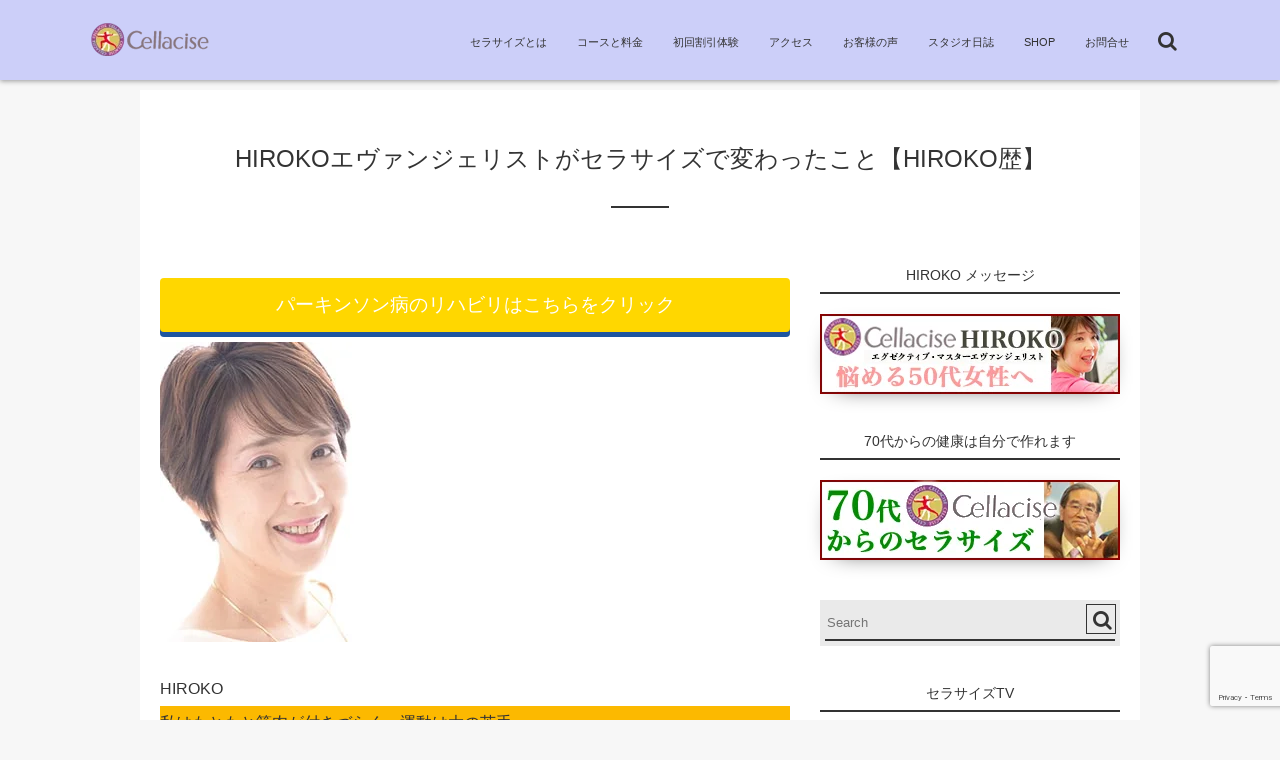

--- FILE ---
content_type: text/html; charset=UTF-8
request_url: https://cellacise.com/change/
body_size: 16233
content:
<!DOCTYPE html>
<html lang="ja"><head prefix="og: http://ogp.me/ns# fb: http://ogp.me/ns/fb# article: http://ogp.me/ns/article#"><meta charset="UTF-8" />
<meta name="viewport" content="width=device-width,initial-scale=1,minimum-scale=1,user-scalable=yes" />
<meta name="description" content="パーキンソン病のリハビリはこちらをクリック 走る、ボールを投げる、ボールを打つ、ジャンプする、、どれもおかしな感じだったようです。 胃腸が悪く、腸過敏症でお腹はすぐに壊す。体が弱く、風邪をひきやすく扁桃腺がはれる。冬は寒..." /><meta name="keywords" content="" /><meta property="og:title" content="HIROKOエヴァンジェリストがセラサイズで変わったこと【HIROKO歴】" /><meta property="og:type" content="article" /><meta property="og:url" content="https://cellacise.com/change/" /><meta property="og:image" content="https://cellacise.com/wp-content/uploads/2017/10/07-min.jpg" /><meta property="og:image:width" content="300" /><meta property="og:image:height" content="300" /><meta property="og:description" content="パーキンソン病のリハビリはこちらをクリック 走る、ボールを投げる、ボールを打つ、ジャンプする、、どれもおかしな感じだったようです。 胃腸が悪く、腸過敏症でお腹はすぐに壊す。体が弱く、風邪をひきやすく扁桃腺がはれる。冬は寒..." /><meta property="og:site_name" content="表参道セラサイズ・スタジオ【Cellacise】" /><meta name="twitter:card" content="summary_large_image" /><meta name="twitter:site" content="@cellacise" /><link rel="canonical" href="https://cellacise.com/change/" /><title>HIROKOエヴァンジェリストがセラサイズで変わったこと【HIROKO歴】  |  表参道セラサイズスタジオ</title>
<meta name='robots' content='max-image-preview:large' />
<link rel="dns-prefetch" href="//connect.facebook.net" /><link rel="dns-prefetch" href="//secure.gravatar.com" /><link rel="dns-prefetch" href="//api.pinterest.com" /><link rel="dns-prefetch" href="//jsoon.digitiminimi.com" /><link rel="dns-prefetch" href="//b.hatena.ne.jp" /><link rel="dns-prefetch" href="//platform.twitter.com" /><meta http-equiv="Last-Modified" content="火, 18 2月 2020 12:52:39 +0900" /><link rel='dns-prefetch' href='//ajax.googleapis.com' />
<link rel="alternate" type="application/rss+xml" title="表参道セラサイズスタジオ &raquo; フィード" href="https://cellacise.com/feed/" />
<link rel="alternate" type="application/rss+xml" title="表参道セラサイズスタジオ &raquo; コメントフィード" href="https://cellacise.com/comments/feed/" />
<script>
window._wpemojiSettings = {"baseUrl":"https:\/\/s.w.org\/images\/core\/emoji\/14.0.0\/72x72\/","ext":".png","svgUrl":"https:\/\/s.w.org\/images\/core\/emoji\/14.0.0\/svg\/","svgExt":".svg","source":{"concatemoji":"https:\/\/cellacise.com\/wp-includes\/js\/wp-emoji-release.min.js?ver=6.1.9"}};
/*! This file is auto-generated */
!function(e,a,t){var n,r,o,i=a.createElement("canvas"),p=i.getContext&&i.getContext("2d");function s(e,t){var a=String.fromCharCode,e=(p.clearRect(0,0,i.width,i.height),p.fillText(a.apply(this,e),0,0),i.toDataURL());return p.clearRect(0,0,i.width,i.height),p.fillText(a.apply(this,t),0,0),e===i.toDataURL()}function c(e){var t=a.createElement("script");t.src=e,t.defer=t.type="text/javascript",a.getElementsByTagName("head")[0].appendChild(t)}for(o=Array("flag","emoji"),t.supports={everything:!0,everythingExceptFlag:!0},r=0;r<o.length;r++)t.supports[o[r]]=function(e){if(p&&p.fillText)switch(p.textBaseline="top",p.font="600 32px Arial",e){case"flag":return s([127987,65039,8205,9895,65039],[127987,65039,8203,9895,65039])?!1:!s([55356,56826,55356,56819],[55356,56826,8203,55356,56819])&&!s([55356,57332,56128,56423,56128,56418,56128,56421,56128,56430,56128,56423,56128,56447],[55356,57332,8203,56128,56423,8203,56128,56418,8203,56128,56421,8203,56128,56430,8203,56128,56423,8203,56128,56447]);case"emoji":return!s([129777,127995,8205,129778,127999],[129777,127995,8203,129778,127999])}return!1}(o[r]),t.supports.everything=t.supports.everything&&t.supports[o[r]],"flag"!==o[r]&&(t.supports.everythingExceptFlag=t.supports.everythingExceptFlag&&t.supports[o[r]]);t.supports.everythingExceptFlag=t.supports.everythingExceptFlag&&!t.supports.flag,t.DOMReady=!1,t.readyCallback=function(){t.DOMReady=!0},t.supports.everything||(n=function(){t.readyCallback()},a.addEventListener?(a.addEventListener("DOMContentLoaded",n,!1),e.addEventListener("load",n,!1)):(e.attachEvent("onload",n),a.attachEvent("onreadystatechange",function(){"complete"===a.readyState&&t.readyCallback()})),(e=t.source||{}).concatemoji?c(e.concatemoji):e.wpemoji&&e.twemoji&&(c(e.twemoji),c(e.wpemoji)))}(window,document,window._wpemojiSettings);
</script>
<style type="text/css">
img.wp-smiley,
img.emoji {
	display: inline !important;
	border: none !important;
	box-shadow: none !important;
	height: 1em !important;
	width: 1em !important;
	margin: 0 0.07em !important;
	vertical-align: -0.1em !important;
	background: none !important;
	padding: 0 !important;
}
</style>
	<link rel='stylesheet' id='wp-block-library-css' href='https://cellacise.com/wp-includes/css/dist/block-library/style.min.css?ver=6.1.9' type='text/css' media='all' />
<link rel='stylesheet' id='classic-theme-styles-css' href='https://cellacise.com/wp-includes/css/classic-themes.min.css?ver=1' type='text/css' media='all' />
<style id='global-styles-inline-css' type='text/css'>
body{--wp--preset--color--black: #000000;--wp--preset--color--cyan-bluish-gray: #abb8c3;--wp--preset--color--white: #ffffff;--wp--preset--color--pale-pink: #f78da7;--wp--preset--color--vivid-red: #cf2e2e;--wp--preset--color--luminous-vivid-orange: #ff6900;--wp--preset--color--luminous-vivid-amber: #fcb900;--wp--preset--color--light-green-cyan: #7bdcb5;--wp--preset--color--vivid-green-cyan: #00d084;--wp--preset--color--pale-cyan-blue: #8ed1fc;--wp--preset--color--vivid-cyan-blue: #0693e3;--wp--preset--color--vivid-purple: #9b51e0;--wp--preset--gradient--vivid-cyan-blue-to-vivid-purple: linear-gradient(135deg,rgba(6,147,227,1) 0%,rgb(155,81,224) 100%);--wp--preset--gradient--light-green-cyan-to-vivid-green-cyan: linear-gradient(135deg,rgb(122,220,180) 0%,rgb(0,208,130) 100%);--wp--preset--gradient--luminous-vivid-amber-to-luminous-vivid-orange: linear-gradient(135deg,rgba(252,185,0,1) 0%,rgba(255,105,0,1) 100%);--wp--preset--gradient--luminous-vivid-orange-to-vivid-red: linear-gradient(135deg,rgba(255,105,0,1) 0%,rgb(207,46,46) 100%);--wp--preset--gradient--very-light-gray-to-cyan-bluish-gray: linear-gradient(135deg,rgb(238,238,238) 0%,rgb(169,184,195) 100%);--wp--preset--gradient--cool-to-warm-spectrum: linear-gradient(135deg,rgb(74,234,220) 0%,rgb(151,120,209) 20%,rgb(207,42,186) 40%,rgb(238,44,130) 60%,rgb(251,105,98) 80%,rgb(254,248,76) 100%);--wp--preset--gradient--blush-light-purple: linear-gradient(135deg,rgb(255,206,236) 0%,rgb(152,150,240) 100%);--wp--preset--gradient--blush-bordeaux: linear-gradient(135deg,rgb(254,205,165) 0%,rgb(254,45,45) 50%,rgb(107,0,62) 100%);--wp--preset--gradient--luminous-dusk: linear-gradient(135deg,rgb(255,203,112) 0%,rgb(199,81,192) 50%,rgb(65,88,208) 100%);--wp--preset--gradient--pale-ocean: linear-gradient(135deg,rgb(255,245,203) 0%,rgb(182,227,212) 50%,rgb(51,167,181) 100%);--wp--preset--gradient--electric-grass: linear-gradient(135deg,rgb(202,248,128) 0%,rgb(113,206,126) 100%);--wp--preset--gradient--midnight: linear-gradient(135deg,rgb(2,3,129) 0%,rgb(40,116,252) 100%);--wp--preset--duotone--dark-grayscale: url('#wp-duotone-dark-grayscale');--wp--preset--duotone--grayscale: url('#wp-duotone-grayscale');--wp--preset--duotone--purple-yellow: url('#wp-duotone-purple-yellow');--wp--preset--duotone--blue-red: url('#wp-duotone-blue-red');--wp--preset--duotone--midnight: url('#wp-duotone-midnight');--wp--preset--duotone--magenta-yellow: url('#wp-duotone-magenta-yellow');--wp--preset--duotone--purple-green: url('#wp-duotone-purple-green');--wp--preset--duotone--blue-orange: url('#wp-duotone-blue-orange');--wp--preset--font-size--small: 13px;--wp--preset--font-size--medium: 20px;--wp--preset--font-size--large: 36px;--wp--preset--font-size--x-large: 42px;--wp--preset--spacing--20: 0.44rem;--wp--preset--spacing--30: 0.67rem;--wp--preset--spacing--40: 1rem;--wp--preset--spacing--50: 1.5rem;--wp--preset--spacing--60: 2.25rem;--wp--preset--spacing--70: 3.38rem;--wp--preset--spacing--80: 5.06rem;}:where(.is-layout-flex){gap: 0.5em;}body .is-layout-flow > .alignleft{float: left;margin-inline-start: 0;margin-inline-end: 2em;}body .is-layout-flow > .alignright{float: right;margin-inline-start: 2em;margin-inline-end: 0;}body .is-layout-flow > .aligncenter{margin-left: auto !important;margin-right: auto !important;}body .is-layout-constrained > .alignleft{float: left;margin-inline-start: 0;margin-inline-end: 2em;}body .is-layout-constrained > .alignright{float: right;margin-inline-start: 2em;margin-inline-end: 0;}body .is-layout-constrained > .aligncenter{margin-left: auto !important;margin-right: auto !important;}body .is-layout-constrained > :where(:not(.alignleft):not(.alignright):not(.alignfull)){max-width: var(--wp--style--global--content-size);margin-left: auto !important;margin-right: auto !important;}body .is-layout-constrained > .alignwide{max-width: var(--wp--style--global--wide-size);}body .is-layout-flex{display: flex;}body .is-layout-flex{flex-wrap: wrap;align-items: center;}body .is-layout-flex > *{margin: 0;}:where(.wp-block-columns.is-layout-flex){gap: 2em;}.has-black-color{color: var(--wp--preset--color--black) !important;}.has-cyan-bluish-gray-color{color: var(--wp--preset--color--cyan-bluish-gray) !important;}.has-white-color{color: var(--wp--preset--color--white) !important;}.has-pale-pink-color{color: var(--wp--preset--color--pale-pink) !important;}.has-vivid-red-color{color: var(--wp--preset--color--vivid-red) !important;}.has-luminous-vivid-orange-color{color: var(--wp--preset--color--luminous-vivid-orange) !important;}.has-luminous-vivid-amber-color{color: var(--wp--preset--color--luminous-vivid-amber) !important;}.has-light-green-cyan-color{color: var(--wp--preset--color--light-green-cyan) !important;}.has-vivid-green-cyan-color{color: var(--wp--preset--color--vivid-green-cyan) !important;}.has-pale-cyan-blue-color{color: var(--wp--preset--color--pale-cyan-blue) !important;}.has-vivid-cyan-blue-color{color: var(--wp--preset--color--vivid-cyan-blue) !important;}.has-vivid-purple-color{color: var(--wp--preset--color--vivid-purple) !important;}.has-black-background-color{background-color: var(--wp--preset--color--black) !important;}.has-cyan-bluish-gray-background-color{background-color: var(--wp--preset--color--cyan-bluish-gray) !important;}.has-white-background-color{background-color: var(--wp--preset--color--white) !important;}.has-pale-pink-background-color{background-color: var(--wp--preset--color--pale-pink) !important;}.has-vivid-red-background-color{background-color: var(--wp--preset--color--vivid-red) !important;}.has-luminous-vivid-orange-background-color{background-color: var(--wp--preset--color--luminous-vivid-orange) !important;}.has-luminous-vivid-amber-background-color{background-color: var(--wp--preset--color--luminous-vivid-amber) !important;}.has-light-green-cyan-background-color{background-color: var(--wp--preset--color--light-green-cyan) !important;}.has-vivid-green-cyan-background-color{background-color: var(--wp--preset--color--vivid-green-cyan) !important;}.has-pale-cyan-blue-background-color{background-color: var(--wp--preset--color--pale-cyan-blue) !important;}.has-vivid-cyan-blue-background-color{background-color: var(--wp--preset--color--vivid-cyan-blue) !important;}.has-vivid-purple-background-color{background-color: var(--wp--preset--color--vivid-purple) !important;}.has-black-border-color{border-color: var(--wp--preset--color--black) !important;}.has-cyan-bluish-gray-border-color{border-color: var(--wp--preset--color--cyan-bluish-gray) !important;}.has-white-border-color{border-color: var(--wp--preset--color--white) !important;}.has-pale-pink-border-color{border-color: var(--wp--preset--color--pale-pink) !important;}.has-vivid-red-border-color{border-color: var(--wp--preset--color--vivid-red) !important;}.has-luminous-vivid-orange-border-color{border-color: var(--wp--preset--color--luminous-vivid-orange) !important;}.has-luminous-vivid-amber-border-color{border-color: var(--wp--preset--color--luminous-vivid-amber) !important;}.has-light-green-cyan-border-color{border-color: var(--wp--preset--color--light-green-cyan) !important;}.has-vivid-green-cyan-border-color{border-color: var(--wp--preset--color--vivid-green-cyan) !important;}.has-pale-cyan-blue-border-color{border-color: var(--wp--preset--color--pale-cyan-blue) !important;}.has-vivid-cyan-blue-border-color{border-color: var(--wp--preset--color--vivid-cyan-blue) !important;}.has-vivid-purple-border-color{border-color: var(--wp--preset--color--vivid-purple) !important;}.has-vivid-cyan-blue-to-vivid-purple-gradient-background{background: var(--wp--preset--gradient--vivid-cyan-blue-to-vivid-purple) !important;}.has-light-green-cyan-to-vivid-green-cyan-gradient-background{background: var(--wp--preset--gradient--light-green-cyan-to-vivid-green-cyan) !important;}.has-luminous-vivid-amber-to-luminous-vivid-orange-gradient-background{background: var(--wp--preset--gradient--luminous-vivid-amber-to-luminous-vivid-orange) !important;}.has-luminous-vivid-orange-to-vivid-red-gradient-background{background: var(--wp--preset--gradient--luminous-vivid-orange-to-vivid-red) !important;}.has-very-light-gray-to-cyan-bluish-gray-gradient-background{background: var(--wp--preset--gradient--very-light-gray-to-cyan-bluish-gray) !important;}.has-cool-to-warm-spectrum-gradient-background{background: var(--wp--preset--gradient--cool-to-warm-spectrum) !important;}.has-blush-light-purple-gradient-background{background: var(--wp--preset--gradient--blush-light-purple) !important;}.has-blush-bordeaux-gradient-background{background: var(--wp--preset--gradient--blush-bordeaux) !important;}.has-luminous-dusk-gradient-background{background: var(--wp--preset--gradient--luminous-dusk) !important;}.has-pale-ocean-gradient-background{background: var(--wp--preset--gradient--pale-ocean) !important;}.has-electric-grass-gradient-background{background: var(--wp--preset--gradient--electric-grass) !important;}.has-midnight-gradient-background{background: var(--wp--preset--gradient--midnight) !important;}.has-small-font-size{font-size: var(--wp--preset--font-size--small) !important;}.has-medium-font-size{font-size: var(--wp--preset--font-size--medium) !important;}.has-large-font-size{font-size: var(--wp--preset--font-size--large) !important;}.has-x-large-font-size{font-size: var(--wp--preset--font-size--x-large) !important;}
.wp-block-navigation a:where(:not(.wp-element-button)){color: inherit;}
:where(.wp-block-columns.is-layout-flex){gap: 2em;}
.wp-block-pullquote{font-size: 1.5em;line-height: 1.6;}
</style>
<link rel='stylesheet' id='cptch_stylesheet-css' href='https://cellacise.com/wp-content/plugins/captcha/css/front_end_style.css?ver=4.4.5' type='text/css' media='all' />
<link rel='stylesheet' id='dashicons-css' href='https://cellacise.com/wp-includes/css/dashicons.min.css?ver=6.1.9' type='text/css' media='all' />
<link rel='stylesheet' id='cptch_desktop_style-css' href='https://cellacise.com/wp-content/plugins/captcha/css/desktop_style.css?ver=4.4.5' type='text/css' media='all' />
<link rel='stylesheet' id='contact-form-7-css' href='https://cellacise.com/wp-content/plugins/contact-form-7/includes/css/styles.css?ver=5.7.7' type='text/css' media='all' />
<link rel='stylesheet' id='digipress-css' href='https://cellacise.com/wp-content/themes/dp-escena/css/pc.css?ver=20250427030843' type='text/css' media='all' />
<link rel='stylesheet' id='dp-shortcodes-css' href='https://cellacise.com/wp-content/plugins/shortcodes-for-digipress/css/style.css?ver=20200507021339' type='text/css' media='all' />
<link rel='stylesheet' id='dp-visual-css' href='https://cellacise.com/wp-content/uploads/digipress/escena/css/visual-custom.css?ver=20260106142102' type='text/css' media='all' />
<link rel='stylesheet' id='tablepress-default-css' href='https://cellacise.com/wp-content/tablepress-combined.min.css?ver=44' type='text/css' media='all' />
<script src='https://ajax.googleapis.com/ajax/libs/jquery/3.7.1/jquery.min.js?ver=6.1.9' id='jquery-js'></script>
<link rel="https://api.w.org/" href="https://cellacise.com/wp-json/" /><link rel="alternate" type="application/json" href="https://cellacise.com/wp-json/wp/v2/pages/4088" /><link rel="EditURI" type="application/rsd+xml" title="RSD" href="https://cellacise.com/xmlrpc.php?rsd" />
<link rel="wlwmanifest" type="application/wlwmanifest+xml" href="https://cellacise.com/wp-includes/wlwmanifest.xml" />
<link rel='shortlink' href='https://cellacise.com/?p=4088' />
<link rel="alternate" type="application/json+oembed" href="https://cellacise.com/wp-json/oembed/1.0/embed?url=https%3A%2F%2Fcellacise.com%2Fchange%2F" />
<link rel="alternate" type="text/xml+oembed" href="https://cellacise.com/wp-json/oembed/1.0/embed?url=https%3A%2F%2Fcellacise.com%2Fchange%2F&#038;format=xml" />
<link rel="stylesheet" href="https://cellacise.com/wp-content/plugins/online-lesson-booking-system/front.css" type="text/css" /><link rel="icon" href="https://cellacise.com/wp-content/uploads/2023/08/cropped-cell_p-32x32.png" sizes="32x32" />
<link rel="icon" href="https://cellacise.com/wp-content/uploads/2023/08/cropped-cell_p-192x192.png" sizes="192x192" />
<link rel="apple-touch-icon" href="https://cellacise.com/wp-content/uploads/2023/08/cropped-cell_p-180x180.png" />
<meta name="msapplication-TileImage" content="https://cellacise.com/wp-content/uploads/2023/08/cropped-cell_p-270x270.png" />
		<style type="text/css" id="wp-custom-css">
			.video-container {
    position: relative;
    padding-bottom: 56.25%;
    padding-top: 30px;
    height: 0;
    overflow: hidden;
}
 
.video-container iframe,  
.video-container object,  
.video-container embed {
    position: absolute;
    top: 0;
    left: 0;
    width: 100%;
    height: 100%;
}		</style>
		<script>j$=jQuery;</script></head>
<body class="page-template-default page page-id-4088 pc">
<div id="wrapper">
<header id="header">
<div id="header-content">
<div id="header-logo">
<h1><a href="https://cellacise.com/" title="表参道セラサイズスタジオ"><img src="https://cellacise.com/wp-content/uploads/digipress/escena/title/logo06.png" alt="表参道セラサイズ・スタジオ【Cellacise】" class="dp_title_img" /></a></h1>
</div><div id="header-search"><form method="get" id="searchform" action="https://cellacise.com/">
<label for="s" class="assistive-text">Search</label>
<input type="text" class="field" name="s" id="s" placeholder="Search" />
<input type="submit" class="submit" name="submit" id="searchsubmit" value="" />
</form>
</div>
<nav id="header-menu">
<div id="expand_global_menu" class="icon-spaced-menu"><span>Menu</span></div>
<div id="header-menu-content">
<ul id="global_menu_ul" class="menu"><li id="menu-item-114" class="menu-item menu-item-type-custom menu-item-object-custom"><a href="/info/cellacise/">セラサイズとは</a></li>
<li id="menu-item-1788" class="menu-item menu-item-type-post_type menu-item-object-post"><a href="https://cellacise.com/menu/">コースと料金</a></li>
<li id="menu-item-1702" class="menu-item menu-item-type-custom menu-item-object-custom"><a href="http://cellacise.com/info/guide/">初回割引体験</a></li>
<li id="menu-item-51" class="menu-item menu-item-type-custom menu-item-object-custom"><a href="/info/studio/">アクセス</a></li>
<li id="menu-item-1077" class="menu-item menu-item-type-post_type menu-item-object-post"><a href="https://cellacise.com/user/">お客様の声</a></li>
<li id="menu-item-4031" class="menu-item menu-item-type-custom menu-item-object-custom"><a href="http://cellacise.com/category/diary/">スタジオ日誌</a></li>
<li id="menu-item-1939" class="menu-item menu-item-type-custom menu-item-object-custom"><a href="http://cellacise.com/shop/">SHOP</a></li>
<li id="menu-item-59" class="menu-item menu-item-type-post_type menu-item-object-page"><a href="https://cellacise.com/contact/">お問合せ</a></li>
</ul></div>
</nav></div></header><div id="main" class="main-not-home clearfix"><div id="main-content" class="clearfix">
<div id="wide-content" class="wide-content">
<article id="post-4088" class="article post-4088 page type-page status-publish">
<header id="trigger-header" class="right">
<h1 class="entry-title single-title"><span>HIROKOエヴァンジェリストがセラサイズで変わったこと【HIROKO歴】</span></h1></header>
<div class="entry entry-content"><div class='code-block code-block-1' style='margin: 8px auto; text-align: center; display: block; clear: both;'>
<div class="wp-block-dp-ex-blocks-button al-c is-style-default">
  <a href="https://parkinson-rehabili.com/"
     class="deb-button-link ft19px btn disp-blk btn-gold bold is-shiny"
     role="button">
    <span class="deb-button--inner">パーキンソン病のリハビリはこちらをクリック</span>
  </a>
</div></div>

<div class="dp_block_balloon clearfix pos-l" style="--deb-bd-r-color-after:#fcb900;--deb-bd-l-color-before:rgba(170,170,170,.48);--deb-bd-l-color-after:#fff;--avatar-bd-color:#f78da7"><div class="bl_item bl_avatar"><figure><img decoding="async" src="[data-uri]" data-lazy-type="image" data-lazy-src="https://cellacise.com/wp-content/uploads/2017/10/07-min.jpg" class="lazy lazy-hidden avatar_img" alt="アバター"/><noscript><img decoding="async" src="https://cellacise.com/wp-content/uploads/2017/10/07-min.jpg" class="avatar_img" alt="アバター"/></noscript><figcaption class="bl_name">HIROKO</figcaption></figure></div><div class="bl_item bl_area"><div class="bl_area_content" style="background-color:#fcb900"><div>私はもともと筋肉が付きづらく、運動は大の苦手。</div></div></div></div>



<p>走る、ボールを投げる、ボールを打つ、ジャンプする、、どれもおかしな感じだったようです。</p>



<p>胃腸が悪く、腸過敏症でお腹はすぐに壊す。体が弱く、風邪をひきやすく扁桃腺がはれる。冬は寒さに弱く、着込んでじっとうずくまり、夏は暑さにやられグッタリ。</p>



<p>元気に動いていたのは気力のみが原動力。<br>実は体はガタガタだったのにも気が付かないくらい鈍感でした。</p>



<div class="is-layout-flex wp-container-3 wp-block-wrapper wp-block-wrapper-columns"><div class="wp-block-columns">
<div class="is-layout-flow wp-block-column">
<figure class="wp-block-image size-large"><img decoding="async" loading="lazy" width="789" height="1024" src="[data-uri]" data-lazy-type="image" data-lazy-src="https://cellacise.com/wp-content/uploads/2019/12/IMG_0675-789x1024.jpg" alt="" class="lazy lazy-hidden wp-image-5790" data-lazy-srcset="https://cellacise.com/wp-content/uploads/2019/12/IMG_0675-789x1024.jpg 789w, https://cellacise.com/wp-content/uploads/2019/12/IMG_0675-231x300.jpg 231w, https://cellacise.com/wp-content/uploads/2019/12/IMG_0675-768x997.jpg 768w, https://cellacise.com/wp-content/uploads/2019/12/IMG_0675-1183x1536.jpg 1183w, https://cellacise.com/wp-content/uploads/2019/12/IMG_0675-1578x2048.jpg 1578w, https://cellacise.com/wp-content/uploads/2019/12/IMG_0675-scaled.jpg 1972w" data-lazy-sizes="(max-width: 789px) 100vw, 789px" /><noscript><img decoding="async" loading="lazy" width="789" height="1024" src="https://cellacise.com/wp-content/uploads/2019/12/IMG_0675-789x1024.jpg" alt="" class="wp-image-5790" srcset="https://cellacise.com/wp-content/uploads/2019/12/IMG_0675-789x1024.jpg 789w, https://cellacise.com/wp-content/uploads/2019/12/IMG_0675-231x300.jpg 231w, https://cellacise.com/wp-content/uploads/2019/12/IMG_0675-768x997.jpg 768w, https://cellacise.com/wp-content/uploads/2019/12/IMG_0675-1183x1536.jpg 1183w, https://cellacise.com/wp-content/uploads/2019/12/IMG_0675-1578x2048.jpg 1578w, https://cellacise.com/wp-content/uploads/2019/12/IMG_0675-scaled.jpg 1972w" sizes="(max-width: 789px) 100vw, 789px" /></noscript></figure>
</div>



<div class="is-layout-flow wp-block-column">
<p>４０代になっても朝から晩まで働いてはいましたが疲れやすく、夕方一旦寝ないと夜まで動けませんでした。<br><br>３人の子育てをしながらだったので、休む暇もなくただ頑張る！という感じでした。<br><br>２人目を産んだ後、、昔からやりたかったタップダンスを始めましたがこれだけ動いているのだからこれ以上運動、などあまり考えられませんでした。また必要もないと思っていました。</p>
</div>
</div></div>



<p>セラサイズを始めた時、体に無頓着な私はどんな効果があるのかさっぱりわかりませんでした。<br><br>筋肉痛にもならなければきつくもない・・</p>



<h2>セラサイズでの変化その１</h2>



<p>週１回やっていた次の冬、ずいぶん暖かい冬だと思っていたら実はその年は例年より寒かったのです。</p>



<p>そこで、冷え性が治ったことに気付きました。</p>



<h2>セラサイズでの変化その２</h2>



<figure class="wp-block-image size-large"><img decoding="async" loading="lazy" width="1024" height="683" src="[data-uri]" data-lazy-type="image" data-lazy-src="https://cellacise.com/wp-content/uploads/2020/02/0010_original-min-1024x683.jpg" alt="HIROKO セラサイズでの変化その２" class="lazy lazy-hidden wp-image-5921" data-lazy-srcset="https://cellacise.com/wp-content/uploads/2020/02/0010_original-min-1024x683.jpg 1024w, https://cellacise.com/wp-content/uploads/2020/02/0010_original-min-300x200.jpg 300w, https://cellacise.com/wp-content/uploads/2020/02/0010_original-min-768x512.jpg 768w, https://cellacise.com/wp-content/uploads/2020/02/0010_original-min-1536x1024.jpg 1536w, https://cellacise.com/wp-content/uploads/2020/02/0010_original-min-2048x1365.jpg 2048w" data-lazy-sizes="(max-width: 1024px) 100vw, 1024px" /><noscript><img decoding="async" loading="lazy" width="1024" height="683" src="https://cellacise.com/wp-content/uploads/2020/02/0010_original-min-1024x683.jpg" alt="HIROKO セラサイズでの変化その２" class="wp-image-5921" srcset="https://cellacise.com/wp-content/uploads/2020/02/0010_original-min-1024x683.jpg 1024w, https://cellacise.com/wp-content/uploads/2020/02/0010_original-min-300x200.jpg 300w, https://cellacise.com/wp-content/uploads/2020/02/0010_original-min-768x512.jpg 768w, https://cellacise.com/wp-content/uploads/2020/02/0010_original-min-1536x1024.jpg 1536w, https://cellacise.com/wp-content/uploads/2020/02/0010_original-min-2048x1365.jpg 2048w" sizes="(max-width: 1024px) 100vw, 1024px" /></noscript></figure>



<p>体のラインが変わりました。</p>



<p>４０代になった頃、たまたま洗面所に写った鏡を見て背中や脇の肉が垂れているのを発見し愕然としましたが（痩せていたので感じたことがなかったのです）、その背中がすっきりし、あばら骨の下には斜めのへこみができていました。</p>



<h2>セラサイズでの変化その３</h2>



<p>筋肉がつき体力が上がりました。</p>



<p>どんなにいろいろやっていても付かなかった太ももの筋肉がしっかりでき、しかも太くなく、バランスの良い筋肉で、座った時に太ももの高さができた感じです。</p>



<p>体幹がついたことで、グラグラして立っていられなかった電車でつかまらずに立て、最近では寄りかかってきた男性を支えたりする自分がいたりして・・(笑)</p>



<h2>セラサイズでの変化その４</h2>



<p>気づくと、朝から晩まで疲れず１日パワフルに動けています。</p>



<h2>セラサイズでの変化その５</h2>



<p>治らないと医者に言われた胃下垂も、今は問題がありません。</p>



<h2>セラサイズでの変化その６</h2>



<p>視力も回復しました。</p>



<p>運転時にのみメガネをかけていましたが、メーターが見づらくなったので老眼になったと思ったら、良くなっていたので、昨年免許証の眼鏡等使用が外れました。</p>



<h2>セラサイズでの変化その７</h2>



<p>習っていたタップダンスで安定感が変わりました。</p>



<p>片足で立った決めポーズの時、必ずふらついて片足が落ちていましたが重心が取れるようになりました。</p>



<h2>セラサイズでの変化その８</h2>



<figure class="wp-block-image size-large"><img decoding="async" loading="lazy" width="1024" height="683" src="[data-uri]" data-lazy-type="image" data-lazy-src="https://cellacise.com/wp-content/uploads/2020/02/0031_original-min-1024x683.jpg" alt="HIROKO セラサイズでの変化その８" class="lazy lazy-hidden wp-image-5923" data-lazy-srcset="https://cellacise.com/wp-content/uploads/2020/02/0031_original-min-1024x683.jpg 1024w, https://cellacise.com/wp-content/uploads/2020/02/0031_original-min-300x200.jpg 300w, https://cellacise.com/wp-content/uploads/2020/02/0031_original-min-768x512.jpg 768w, https://cellacise.com/wp-content/uploads/2020/02/0031_original-min-1536x1024.jpg 1536w, https://cellacise.com/wp-content/uploads/2020/02/0031_original-min-2048x1365.jpg 2048w" data-lazy-sizes="(max-width: 1024px) 100vw, 1024px" /><noscript><img decoding="async" loading="lazy" width="1024" height="683" src="https://cellacise.com/wp-content/uploads/2020/02/0031_original-min-1024x683.jpg" alt="HIROKO セラサイズでの変化その８" class="wp-image-5923" srcset="https://cellacise.com/wp-content/uploads/2020/02/0031_original-min-1024x683.jpg 1024w, https://cellacise.com/wp-content/uploads/2020/02/0031_original-min-300x200.jpg 300w, https://cellacise.com/wp-content/uploads/2020/02/0031_original-min-768x512.jpg 768w, https://cellacise.com/wp-content/uploads/2020/02/0031_original-min-1536x1024.jpg 1536w, https://cellacise.com/wp-content/uploads/2020/02/0031_original-min-2048x1365.jpg 2048w" sizes="(max-width: 1024px) 100vw, 1024px" /></noscript></figure>



<p>セラサイズを始めて見た目も若返ったそうです。</p>



<p>初期にお会いした方が、名刺やFBの顔写真と違うので私だとわかってもらなかったということが何度かあります。<br>顔まわり、デコルテがすっきりしたのも印象が変わったことの一つです。</p>



<p>&#8212;-</p>



<div class="is-layout-flex wp-container-6 wp-block-wrapper wp-block-wrapper-columns"><div class="wp-block-columns">
<div class="is-layout-flow wp-block-column" style="flex-basis:66.66%">
<p>同級生はみな、体のどこかが痛かったり、更年期障害と言われたり、疲れやすかったり、自律神経がおかしかったり、何かしらの加齢を感じています。</p>



<p>鈍感だったわたしといえば、体の変化も感じるようになり、小さな不調で対策がとれるようになりました。</p>



<p>同年齢の方の中で、もともとの体のじょうぶさではなくとても元気だと思います。</p>



<p>体はもちろん、からだの中、機能を含め１０年前より健康だということを感じています。</p>
</div>



<div class="is-layout-flow wp-block-column" style="flex-basis:33.33%">
<figure class="wp-block-image size-large"><img decoding="async" loading="lazy" width="683" height="1024" src="[data-uri]" data-lazy-type="image" data-lazy-src="https://cellacise.com/wp-content/uploads/2019/12/IMG_0355-683x1024.jpg" alt="" class="lazy lazy-hidden wp-image-5798" data-lazy-srcset="https://cellacise.com/wp-content/uploads/2019/12/IMG_0355-683x1024.jpg 683w, https://cellacise.com/wp-content/uploads/2019/12/IMG_0355-200x300.jpg 200w, https://cellacise.com/wp-content/uploads/2019/12/IMG_0355-768x1152.jpg 768w, https://cellacise.com/wp-content/uploads/2019/12/IMG_0355-1024x1536.jpg 1024w, https://cellacise.com/wp-content/uploads/2019/12/IMG_0355-1365x2048.jpg 1365w, https://cellacise.com/wp-content/uploads/2019/12/IMG_0355-scaled.jpg 1707w" data-lazy-sizes="(max-width: 683px) 100vw, 683px" /><noscript><img decoding="async" loading="lazy" width="683" height="1024" src="https://cellacise.com/wp-content/uploads/2019/12/IMG_0355-683x1024.jpg" alt="" class="wp-image-5798" srcset="https://cellacise.com/wp-content/uploads/2019/12/IMG_0355-683x1024.jpg 683w, https://cellacise.com/wp-content/uploads/2019/12/IMG_0355-200x300.jpg 200w, https://cellacise.com/wp-content/uploads/2019/12/IMG_0355-768x1152.jpg 768w, https://cellacise.com/wp-content/uploads/2019/12/IMG_0355-1024x1536.jpg 1024w, https://cellacise.com/wp-content/uploads/2019/12/IMG_0355-1365x2048.jpg 1365w, https://cellacise.com/wp-content/uploads/2019/12/IMG_0355-scaled.jpg 1707w" sizes="(max-width: 683px) 100vw, 683px" /></noscript></figure>
</div>
</div></div>



<div class="box box-yellow">※ HIROKOエヴァンジェリストは週6日、必ず1レッスン（1時間）、多い時には最高5レッスンほどこなしています。普通の方であれば体力アップや健康維持の目的であれば、週1回のレッスンで十分効果がありますが身体を短期間で大きく変えたい方は、週2レッスン通われると劇的に効果が現れます。あなたの目的に合わせてご相談ください。</div>



<p><a href="https://cellacise.com/info/guide/">初回体験レッスン</a>でお待ちしています。</p>



<p>※この記事は個人の感想であり、効果・効能を示すものではありません。</p>
<!-- CONTENT END 3 -->
</div><div id="widget-post-footer" class="clearfix"><div id="custom_html-10" class="widget_text widget-box dp-widget-content widget_custom_html slider_fx"><div class="textwidget custom-html-widget"><a href="https://cellacise.com/menu/"><img src="[data-uri]" data-lazy-type="image" data-lazy-src="https://cellacise.com/wp-content/uploads/2020/04/アートボード-1ONLINE.png" alt="" class="lazy lazy-hidden wp-image-5965" width="728" height="90"/><noscript><img src="https://cellacise.com/wp-content/uploads/2020/04/アートボード-1ONLINE.png" alt="" class="wp-image-5965" width="728" height="90"/></noscript></a>
<center><a href="https://cellacise.com/menu/" target="_blank" rel="noopener">【期間限定】初月無料キャンペーン実施中</a></center><br></div></div><div id="dpcustomtextwidget-5" class="widget-box dp-widget-content dp_custom_text_widget slider_fx"><h2 class="inside-title"><span class="title">脳と運動の最新情報を配信中</span></h2></h2><div class="dp_text_widget"><div class="box">
<a href='https://cellacise.com/info/mail/'><img src='https://cellacise.com/wp-content/uploads/2017/06/mail3.gif' alt='セラサイズ通信' width='300' height='250' class='alignleft size-medium wp-image-3074' /></a><span class="label label-green">脳と運動の最新情報を無料配信！</span><br>
<strong>セラサイズ通信</strong><br>
脳と運動の科学者がTVやネットでは見れない脳と筋肉の最新独自情報を月2回配信！今なら【特選ストレッチ動画】をプレゼントしています［⇒ <a href='http://cellacise.com/info/mail/'>メールアドレスを登録</a>］メールの配信解除はご自身で可能です。<br><br>
▶ ▶ <a href="https://cellacise.com/info/mail/" target="_blank">試しに読んでみる</a></div>
</div></div><div id="dpcustomtextwidget-4" class="widget-box dp-widget-content dp_custom_text_widget slider_fx"><h2 class="inside-title"><span class="title">お問い合わせ・ご予約・ご相談について</span></h2></h2><div class="dp_text_widget"><a href="https://cellacise.com/contact/"><span class="label label-orange icon-mail-alt" class="ft34px">メールでお問い合わせ（24時間365日受付）</span></a><br />
<a href="https://cellacise.com/contact/" class="b ft40px blue">お問い合わせはこちら</a><br />
<br />
<span class="label label-orange icon-phone" class="ft34px">お電話でお問い合わせ</span><br /><span><a href="tel:0368050943" class="b ft40px blue">TEL : ０３－６８０５－０９４３</a><br>
FAX : ０３－６８０５－０９４７</span><br />
営業時間：水曜日〜日曜日の10時00分〜18時<br />
定休日: 月曜日・火曜日・平日が祝祭日の場合休業<br />
<br />
表参道セラサイズ・スタジオ<br />
〒107-0062 東京都港区南青山５－１０－２ 第２九曜ビル 第２青山ハイツ５０５号<br></div></div></div>
<footer class="postmeta_bottom"><div id="sns_buttons_bottom"><ul class="sns_btn_div sns_btn_normal"><li class="sns_btn_twitter"><a href="https://twitter.com/share" class="twitter-share-button" data-lang="ja" data-url="https://cellacise.com/change/" data-count="horizontal">Tweet</a></li><li class="sns_btn_facebook"><div class="fb-like" data-href="https://cellacise.com/change/" data-action="like" data-layout="button_count" data-show-faces="false" data-share="false"></div></li><li class="sns_btn_hatena"><a href="http://b.hatena.ne.jp/entry/https://cellacise.com/change/" class="hatena-bookmark-button" data-hatena-bookmark-title="HIROKO%E3%82%A8%E3%83%B4%E3%82%A1%E3%83%B3%E3%82%B8%E3%82%A7%E3%83%AA%E3%82%B9%E3%83%88%E3%81%8C%E3%82%BB%E3%83%A9%E3%82%B5%E3%82%A4%E3%82%BA%E3%81%A7%E5%A4%89%E3%82%8F%E3%81%A3%E3%81%9F%E3%81%93%E3%81%A8%E3%80%90HIROKO%E6%AD%B4%E3%80%91" data-hatena-bookmark-layout="simple-balloon" title="このエントリーをはてなブックマークに追加"><img src="//b.hatena.ne.jp/images/entry-button/button-only.gif" alt="このエントリーをはてなブックマークに追加" width="20" height="20" style="border: none;" /></a></li><li class="sns_btn_line"><a href="line://msg/text/HIROKOエヴァンジェリストがセラサイズで変わったこと【HIROKO歴】%0D%0Ahttps%3A%2F%2Fcellacise.com%2Fchange%2F" target="_blank" class="mq-show600"><img src="https://cellacise.com/wp-content/themes/dp-escena/img/social/linebutton_86x20.png" width="86" height="20" alt="LINEで送る" /></a></li></ul></div></footer></article>
<div id="widget-top-content-bottom" class="clearfix"><div id="dprecentcustompostswidget-9" class="widget-box dp-widget-content dp_recent_custom_posts_widget slider_fx"><h1 class="inside-title"><span class="title">News</span></h1><ul class="recent_entries thumb"><li class="clearfix"><div class="excerpt_div clearfix"><div class="widget-post-thumb thumb"><a href="https://cellacise.com/news/2026new/" rel="bookmark" class="item-link"><img src="https://cellacise.com/wp-content/uploads/2025/12/2026.jpg" width="400" class="wp-post-image" alt="年末年始お休みのお知らせ" /></a></div><div class="excerpt_title_div"><time datetime="2025-12-25T23:16:44+09:00" class="widget-time">2025年12月25日</time><h4 class="excerpt_title_wid"><a href="https://cellacise.com/news/2026new/" rel="bookmark" class="item-link">年末年始のお知らせ【2026】</a></h4></div></div></li><li class="clearfix"><div class="excerpt_div clearfix"><div class="widget-post-thumb thumb"><a href="https://cellacise.com/news/summer2025/" rel="bookmark" class="item-link"><img src="https://cellacise.com/wp-content/uploads/2025/07/summer2025.jpg" width="400" class="wp-post-image" alt="夏期休業のお知らせ【2025】" /></a></div><div class="excerpt_title_div"><time datetime="2025-07-24T10:17:49+09:00" class="widget-time">2025年7月24日</time><h4 class="excerpt_title_wid"><a href="https://cellacise.com/news/summer2025/" rel="bookmark" class="item-link">夏期休業のお知らせ【2025】</a></h4></div></div></li><li class="clearfix"><div class="excerpt_div clearfix"><div class="widget-post-thumb thumb"><a href="https://cellacise.com/news/gw2025/" rel="bookmark" class="item-link"><img src="https://cellacise.com/wp-content/uploads/2025/04/32326339_m.jpg" width="400" class="wp-post-image" alt="ゴールデンウィーク休業のお知らせ（2025）" /></a></div><div class="excerpt_title_div"><time datetime="2025-04-18T11:31:31+09:00" class="widget-time">2025年4月18日</time><h4 class="excerpt_title_wid"><a href="https://cellacise.com/news/gw2025/" rel="bookmark" class="item-link">ゴールデンウィーク休業のお知らせ（2025）</a></h4></div></div></li><li class="clearfix"><div class="excerpt_div clearfix"><div class="widget-post-thumb thumb"><a href="https://cellacise.com/news/2025new/" rel="bookmark" class="item-link"><img src="https://cellacise.com/wp-content/uploads/2024/12/31242514_m.jpg" width="400" class="wp-post-image" alt="年末年始営業のお知らせ" /></a></div><div class="excerpt_title_div"><time datetime="2024-12-21T14:24:40+09:00" class="widget-time">2024年12月21日</time><h4 class="excerpt_title_wid"><a href="https://cellacise.com/news/2025new/" rel="bookmark" class="item-link">年末年始営業のお知らせ</a></h4></div></div></li><li class="clearfix"><div class="excerpt_div clearfix"><div class="widget-post-thumb thumb"><a href="https://cellacise.com/news/summer2024/" rel="bookmark" class="item-link"><img src="https://cellacise.com/wp-content/uploads/2024/08/27311578_m.jpg" width="400" class="wp-post-image" alt="夏期休業のお知らせ【2024】" /></a></div><div class="excerpt_title_div"><time datetime="2024-08-03T11:12:25+09:00" class="widget-time">2024年8月3日</time><h4 class="excerpt_title_wid"><a href="https://cellacise.com/news/summer2024/" rel="bookmark" class="item-link">夏期休業のお知らせ【2024】</a></h4></div></div></li></ul></div></div>
</div><aside id="sidebar">
<div id="dpcustomtextwidget-17" class="widget-box dp_custom_text_widget slider_fx"><h1 class="sidebar-title"><span class="title">HIROKO メッセージ</span></h1><div class="dp_text_widget"><a href='https://cellacise.com/hiroko_message/'><img src='https://cellacise.com/wp-content/uploads/2019/10/hiroko-2.jpg' alt='HIROKO メッセージ' width='300' height='80' class='alignnone size-full wp-image-4104' /></a></div></div><div id="custom_html-3" class="widget_text widget-box widget_custom_html slider_fx"><h1 class="sidebar-title"><span class="title">70代からの健康は自分で作れます</span></h1><div class="textwidget custom-html-widget"><a href="https://cellacise.com/yamamoto/"><img src="[data-uri]" data-lazy-type="image" data-lazy-src='https://cellacise.com/wp-content/uploads/2018/07/70.png' alt='70代からのセラサイズ ' width='300' height='80' class='lazy lazy-hidden alignnone size-full wp-image-4997' /><noscript><img src='https://cellacise.com/wp-content/uploads/2018/07/70.png' alt='70代からのセラサイズ ' width='300' height='80' class='alignnone size-full wp-image-4997' /></noscript></a></div></div><div id="search-2" class="widget-box widget_search slider_fx"><form method="get" id="searchform" action="https://cellacise.com/">
<label for="s" class="assistive-text">Search</label>
<input type="text" class="field" name="s" id="s" placeholder="Search" />
<input type="submit" class="submit" name="submit" id="searchsubmit" value="" />
</form>
</div><div id="custom_html-2" class="widget_text widget-box widget_custom_html slider_fx"><h1 class="sidebar-title"><span class="title">セラサイズTV</span></h1><div class="textwidget custom-html-widget"><a href="https://team-cellacise.com/tv/"><img src="[data-uri]" data-lazy-type="image" data-lazy-src="https://cellacise.com/wp-content/uploads/2019/10/c-tv_-ban3.jpg" alt="セラサイズTV" class="lazy lazy-hidden alignnone size-full wp-image-4895" /><noscript><img src="https://cellacise.com/wp-content/uploads/2019/10/c-tv_-ban3.jpg" alt="セラサイズTV" class="alignnone size-full wp-image-4895" /></noscript></a>
面白かったら続けてください。［⇒ <a href="https://team-cellacise.com/tv/" >1ヶ月無料トライアル</a>］ご自身で簡単に解約可能です！</div></div><div id="text-25" class="widget-box widget_text slider_fx"><h1 class="sidebar-title"><span class="title">セラサイズの動きを【動画】でチェック</span></h1>			<div class="textwidget"><p><a href='http://cellacise.com/movie/'><img decoding="async" src="[data-uri]" data-lazy-type="image" data-lazy-src='http://cellacise.com/wp-content/uploads/2017/07/movie.png' alt='セラサイズ 動画' width='300' height='80' class='lazy lazy-hidden alignnone size-full wp-image-3744' /><noscript><img src='http://cellacise.com/wp-content/uploads/2017/07/movie.png' alt='セラサイズ 動画' width='300' height='80' class='alignnone size-full wp-image-3744' /></noscript></a></p>
</div>
		</div><div id="text-5" class="widget-box widget_text slider_fx"><h1 class="sidebar-title"><span class="title">遠方や忙しくてスタジオに来れないあなたに</span></h1>			<div class="textwidget"><a href='https://cellacise.com/shop/'><img src="[data-uri]" data-lazy-type="image" data-lazy-src='http://cellacise.com/wp-content/uploads/2017/05/dvdseries-1.gif' alt='セラサイズ DVD series' width='300' height='250' class='lazy lazy-hidden alignnone size-full wp-image-1940' /><noscript><img src='http://cellacise.com/wp-content/uploads/2017/05/dvdseries-1.gif' alt='セラサイズ DVD series' width='300' height='250' class='alignnone size-full wp-image-1940' /></noscript></a>
スタンダードBASIC・視力回復Blu-rayなど会員様から効果ありと太鼓判をいただいた動きを収録！［⇒ <a href='https://cellacise.com/shop/'>セラサイズSHOPで購入</a>］</div>
		</div><div id="dprecentpostswidget-4" class="widget-box dp_recent_posts_widget slider_fx"><h1 class="sidebar-title"><span class="title">表参道スタジオ日誌</span></h1><ul class="recent_entries thumb"><li class="clearfix"><div class="excerpt_div clearfix"><div class="widget-post-thumb thumb"><a href="https://cellacise.com/little-dream/" rel="bookmark" class="item-link"><img src="https://cellacise.com/wp-content/uploads/2020/11/2409132_s.jpg" width="400" class="wp-post-image" alt="小さな夢を （ヒロサワ）" /></a></div><div class="excerpt_title_div"><time datetime="2020-11-22T18:19:24+09:00" class="widget-time">2020年11月22日</time><h4 class="excerpt_title_wid"><a href="https://cellacise.com/little-dream/" rel="bookmark" class="item-link">小さな夢を （ヒロサワ）</a></h4></div></div></li><li class="clearfix"><div class="excerpt_div clearfix"><div class="widget-post-thumb thumb"><a href="https://cellacise.com/dracaena-2/" rel="bookmark" class="item-link"><img src="https://cellacise.com/wp-content/uploads/2020/09/IMG_0891-3.jpg" width="400" class="wp-post-image" alt="ドラセナさんイキイキ（ヒロサワ）" /></a></div><div class="excerpt_title_div"><time datetime="2020-09-25T13:09:17+09:00" class="widget-time">2020年9月25日</time><h4 class="excerpt_title_wid"><a href="https://cellacise.com/dracaena-2/" rel="bookmark" class="item-link">ドラセナさんイキイキ（ヒロサワ）</a></h4></div></div></li><li class="clearfix"><div class="excerpt_div clearfix"><div class="widget-post-thumb thumb"><a href="https://cellacise.com/zoom/" rel="bookmark" class="item-link"><img src="https://cellacise.com/wp-content/uploads/2020/04/mockDrop_MacBook-Pro-scaled.jpg" width="400" class="wp-post-image" alt="Zoomセラサイズ好評受付中！" /></a></div><div class="excerpt_title_div"><time datetime="2020-05-15T13:23:55+09:00" class="widget-time">2020年5月15日</time><h4 class="excerpt_title_wid"><a href="https://cellacise.com/zoom/" rel="bookmark" class="item-link">Zoomセラサイズ好評受付中！</a></h4></div></div></li><li class="clearfix"><div class="excerpt_div clearfix"><div class="widget-post-thumb thumb"><a href="https://cellacise.com/neo/" rel="bookmark" class="item-link"><img src="https://cellacise.com/wp-content/uploads/2020/04/IMG_6211.jpg" width="400" class="wp-post-image" alt="新セラサイズ 始動!!" /></a></div><div class="excerpt_title_div"><time datetime="2020-04-03T17:26:09+09:00" class="widget-time">2020年4月3日</time><h4 class="excerpt_title_wid"><a href="https://cellacise.com/neo/" rel="bookmark" class="item-link">新セラサイズ始動！</a></h4></div></div></li><li class="clearfix"><div class="excerpt_div clearfix"><div class="widget-post-thumb thumb"><a href="https://cellacise.com/menekikakumei/" rel="bookmark" class="item-link"><img src="https://cellacise.com/wp-content/uploads/2020/03/IMG_6066-scaled.jpg" width="400" class="wp-post-image" alt="免疫革命" /></a></div><div class="excerpt_title_div"><time datetime="2020-03-13T18:16:52+09:00" class="widget-time">2020年3月13日</time><h4 class="excerpt_title_wid"><a href="https://cellacise.com/menekikakumei/" rel="bookmark" class="item-link">免疫革命</a></h4></div></div></li></ul><a href="https://cellacise.com/category/diary/" class="more-entry-link"><span>More</span></a></div><div id="text-26" class="widget-box widget_text slider_fx"><h1 class="sidebar-title"><span class="title">セラサイズで体幹（コア）をチェック</span></h1>			<div class="textwidget"><p><a href="https://cellacise.com/body-trunk/"><img decoding="async" loading="lazy" class="lazy lazy-hidden alignnone size-full wp-image-3782" src="[data-uri]" data-lazy-type="image" data-lazy-src="https://cellacise.com/wp-content/uploads/2017/07/Core.gif" alt="セラサイズで体幹（コア）をチェック" width="300" height="80" /><noscript><img decoding="async" loading="lazy" class="alignnone size-full wp-image-3782" src="https://cellacise.com/wp-content/uploads/2017/07/Core.gif" alt="セラサイズで体幹（コア）をチェック" width="300" height="80" /></noscript></a></p>
</div>
		</div><div id="text-9" class="widget-box widget_text slider_fx"><h1 class="sidebar-title"><span class="title">ランチ付きBasicトレーナー講習会</span></h1>			<div class="textwidget"><a href='https://cellacise.com/info/basic-trainer/'><img src="[data-uri]" data-lazy-type="image" data-lazy-src='https://cellacise.com/wp-content/uploads/2016/07/Basic-trainer-3.png' alt='ランチ付きベーシックトレーナー講習会' width='300' height='80' class='lazy lazy-hidden alignnone size-full wp-image-981' /><noscript><img src='https://cellacise.com/wp-content/uploads/2016/07/Basic-trainer-3.png' alt='ランチ付きベーシックトレーナー講習会' width='300' height='80' class='alignnone size-full wp-image-981' /></noscript></a></div>
		</div><div id="text-7" class="widget-box widget_text slider_fx"><h1 class="sidebar-title"><span class="title">表参道駅A5出口から徒歩1分</span></h1>			<div class="textwidget"><p><a href='https://cellacise.com/info/studio/'><img src="[data-uri]" data-lazy-type="image" data-lazy-src='https://cellacise.com/wp-content/uploads/2015/07/access.png' alt='表参道セラサイズ・スタジオ アクセス' width='300' height='80' class='lazy lazy-hidden alignnone size-full wp-image-788' /><noscript><img src='https://cellacise.com/wp-content/uploads/2015/07/access.png' alt='表参道セラサイズ・スタジオ アクセス' width='300' height='80' class='alignnone size-full wp-image-788' /></noscript></a></p>
</div>
		</div><div id="text-23" class="widget-box widget_text slider_fx">			<div class="textwidget"><p><a href="https://cellacise.com/effect/"><img decoding="async" loading="lazy" class="lazy lazy-hidden alignnone size-medium wp-image-3736" src="[data-uri]" data-lazy-type="image" data-lazy-src="https://cellacise.com/wp-content/uploads/2017/07/jirei-300x80.png" alt="セラサイズの驚くべき事例と効果" width="300" height="80" /><noscript><img decoding="async" loading="lazy" class="alignnone size-medium wp-image-3736" src="https://cellacise.com/wp-content/uploads/2017/07/jirei-300x80.png" alt="セラサイズの驚くべき事例と効果" width="300" height="80" /></noscript></a></p>
</div>
		</div><div id="text-27" class="widget-box widget_text slider_fx"><h1 class="sidebar-title"><span class="title">Twitter</span></h1>			<div class="textwidget"><p><a href="https://twitter.com/cellacise" class="twitter-follow-button" data-show-count="false">Follow @cellacise</a><script async src="//platform.twitter.com/widgets.js" charset="utf-8"></script></p>
</div>
		</div><div id="custom_html-4" class="widget_text widget-box widget_custom_html slider_fx"><div class="textwidget custom-html-widget"><center><figure class="wp-block-image"><a href="https://cellacise.com/info/guide/" target="_blank" rel="noreferrer noopener"><img src="[data-uri]" data-lazy-type="image" data-lazy-src="https://cellacise.com/wp-content/uploads/2019/10/elle_new.jpg" alt="セラサイズ 初回体験" class="lazy lazy-hidden wp-image-5646"/><noscript><img src="https://cellacise.com/wp-content/uploads/2019/10/elle_new.jpg" alt="セラサイズ 初回体験" class="wp-image-5646"/></noscript></a></figure>
</center></div></div></aside>
<nav id="dp_breadcrumb" class="clearfix"><ul><li><a href="https://cellacise.com/" class="home"><span><i class="icon-home"></i></span></a></li></ul></nav>	</div></div></div><footer id="footer">
<div id="footer-content"><div id="footer-content-inner" class="clearfix">
<div id="ft-widget-area1" class="ft-widget-area clearfix"><div id="text-3" class="ft-widget-box clearfix widget_text slider_fx"><h1 class="footer-title"><span class="title">ベーシック・DVD</span></h1>			<div class="textwidget"><a href='https://cellacise.com/lp/basic/'><img src="[data-uri]" data-lazy-type="image" data-lazy-src='https://cellacise.com/wp-content/uploads/2016/11/basicdvd-b-min.png' alt='セラサイズ ベーシックDVD Ver 4.1' width='300' height='250' class='lazy lazy-hidden alignnone size-full wp-image-1940' /><noscript><img src='https://cellacise.com/wp-content/uploads/2016/11/basicdvd-b-min.png' alt='セラサイズ ベーシックDVD Ver 4.1' width='300' height='250' class='alignnone size-full wp-image-1940' /></noscript></a></div>
		</div><div id="custom_html-7" class="widget_text ft-widget-box clearfix widget_custom_html slider_fx"><h1 class="footer-title"><span class="title">パーキンソン病専用 Blu-ray</span></h1><div class="textwidget custom-html-widget"><figure class="wp-block-image size-large"><a href="https://parkinson-rehabili.com/blu-ray/" target="_blank" rel="noopener"><img src="[data-uri]" data-lazy-type="image" data-lazy-src="https://cellacise.com/wp-content/uploads/2020/05/blu-ray_ba0522_350.png" alt="セラサイズ  パーキンソン専用 Blu-ray" class="lazy lazy-hidden wp-image-6050"/><noscript><img src="https://cellacise.com/wp-content/uploads/2020/05/blu-ray_ba0522_350.png" alt="セラサイズ  パーキンソン専用 Blu-ray" class="wp-image-6050"/></noscript></a></figure></div></div></div><div id="ft-widget-area2" class="ft-widget-area clearfix"><div id="nav_menu-2" class="ft-widget-box clearfix widget_nav_menu slider_fx"><h1 class="footer-title"><span class="title">メニュー</span></h1></h1><div class="menu-%e3%83%95%e3%83%83%e3%82%bf%e3%83%bc-container"><ul id="menu-%e3%83%95%e3%83%83%e3%82%bf%e3%83%bc" class="menu"><li id="menu-item-3747" class="menu-item menu-item-type-post_type menu-item-object-page menu-item-3747"><a href="https://cellacise.com/page-233/">がんばらないで健康になる贅沢な理想空間</a></li>
<li id="menu-item-3748" class="menu-item menu-item-type-post_type menu-item-object-page menu-item-3748"><a href="https://cellacise.com/yotsu/">実は・・腰痛の原因は医者も整体師もわかっていない</a></li>
<li id="menu-item-3746" class="menu-item menu-item-type-post_type menu-item-object-page menu-item-3746"><a href="https://cellacise.com/body-trunk/">「セラサイズ　ストレッチ＆エクササイズ」で“体幹（コア）”をチェック</a></li>
<li id="menu-item-1703" class="menu-item menu-item-type-custom menu-item-object-custom menu-item-1703"><a href="http://cellacise.com/info/guide/">初回割引体験</a></li>
<li id="menu-item-3745" class="menu-item menu-item-type-post_type menu-item-object-page menu-item-3745"><a href="https://cellacise.com/sitemap/">サイトマップ</a></li>
<li id="menu-item-44" class="menu-item menu-item-type-post_type menu-item-object-page menu-item-44"><a href="https://cellacise.com/contact/">お問い合わせ・相談窓口</a></li>
<li id="menu-item-4729" class="menu-item menu-item-type-post_type menu-item-object-page menu-item-4729"><a href="https://cellacise.com/media/">メディア掲載一覧</a></li>
<li id="menu-item-49" class="menu-item menu-item-type-post_type menu-item-object-page menu-item-49"><a href="https://cellacise.com/press/">講演・取材依頼はこちら</a></li>
<li id="menu-item-48" class="menu-item menu-item-type-post_type menu-item-object-page menu-item-48"><a href="https://cellacise.com/corporate/">協会概要</a></li>
<li id="menu-item-2227" class="menu-item menu-item-type-post_type menu-item-object-post menu-item-2227"><a href="https://cellacise.com/studio/">アクセス情報</a></li>
<li id="menu-item-45" class="menu-item menu-item-type-post_type menu-item-object-page menu-item-45"><a href="https://cellacise.com/disclaimer/">注意事項・免責事項</a></li>
<li id="menu-item-46" class="menu-item menu-item-type-post_type menu-item-object-page menu-item-46"><a href="https://cellacise.com/privacy/">個人情報の取り扱いについて</a></li>
<li id="menu-item-5663" class="menu-item menu-item-type-post_type menu-item-object-page menu-item-5663"><a href="https://cellacise.com/law/">特定商取引法の表示</a></li>
<li id="menu-item-5882" class="menu-item menu-item-type-custom menu-item-object-custom menu-item-5882"><a href="https://hanamarche.net/">全国に新鮮なお花をお届けいたします！宅配フラワーショップ Hana Marche ハナマルシェ</a></li>
</ul></div></div></div><div id="ft-widget-area3" class="ft-widget-area clearfix"><div id="text-6" class="ft-widget-box clearfix widget_text slider_fx"><h1 class="footer-title"><span class="title">YouTubeチャンネル</span></h1>			<div class="textwidget"><a href="https://www.youtube.com/channel/UC_yMz9nEGuT8mODWl-QS_GA" target="_blank" rel="noopener"><img src="[data-uri]" data-lazy-type="image" data-lazy-src='https://cellacise.com/wp-content/uploads/2015/06/YouTube.png' alt='表参道セラサイズ・スタジオ YouTube 公式チャンネル' width='300' height='129' class='lazy lazy-hidden alignnone size-full wp-image-563' /><noscript><img src='https://cellacise.com/wp-content/uploads/2015/06/YouTube.png' alt='表参道セラサイズ・スタジオ YouTube 公式チャンネル' width='300' height='129' class='alignnone size-full wp-image-563' /></noscript></a></div>
		</div><div id="text-19" class="ft-widget-box clearfix widget_text slider_fx"><h1 class="footer-title"><span class="title">セラサイズSHOP</span></h1>			<div class="textwidget"><a href="https://cellacise.com/shop/"><img src="[data-uri]" data-lazy-type="image" data-lazy-src='https://cellacise.com/wp-content/uploads/2017/03/shop.jpg' alt='セラサイズSHOP' width='300' height='140' class='lazy lazy-hidden alignleft size-full wp-image-2438' /><noscript><img src='https://cellacise.com/wp-content/uploads/2017/03/shop.jpg' alt='セラサイズSHOP' width='300' height='140' class='alignleft size-full wp-image-2438' /></noscript></a><br></div>
		</div></div>
<ul id="footer_menu_ul" class="menu"><li id="menu-item-3747" class="menu-item menu-item-type-post_type menu-item-object-page"><a href="https://cellacise.com/page-233/">がんばらないで健康になる贅沢な理想空間</a></li>
<li id="menu-item-3748" class="menu-item menu-item-type-post_type menu-item-object-page"><a href="https://cellacise.com/yotsu/">実は・・腰痛の原因は医者も整体師もわかっていない</a></li>
<li id="menu-item-3746" class="menu-item menu-item-type-post_type menu-item-object-page"><a href="https://cellacise.com/body-trunk/">「セラサイズ　ストレッチ＆エクササイズ」で“体幹（コア）”をチェック</a></li>
<li id="menu-item-1703" class="menu-item menu-item-type-custom menu-item-object-custom"><a href="http://cellacise.com/info/guide/">初回割引体験</a></li>
<li id="menu-item-3745" class="menu-item menu-item-type-post_type menu-item-object-page"><a href="https://cellacise.com/sitemap/">サイトマップ</a></li>
<li id="menu-item-44" class="menu-item menu-item-type-post_type menu-item-object-page"><a href="https://cellacise.com/contact/">お問い合わせ・相談窓口</a></li>
<li id="menu-item-4729" class="menu-item menu-item-type-post_type menu-item-object-page"><a href="https://cellacise.com/media/">メディア掲載一覧</a></li>
<li id="menu-item-49" class="menu-item menu-item-type-post_type menu-item-object-page"><a href="https://cellacise.com/press/">講演・取材依頼はこちら</a></li>
<li id="menu-item-48" class="menu-item menu-item-type-post_type menu-item-object-page"><a href="https://cellacise.com/corporate/">協会概要</a></li>
<li id="menu-item-2227" class="menu-item menu-item-type-post_type menu-item-object-post"><a href="https://cellacise.com/studio/">アクセス情報</a></li>
<li id="menu-item-45" class="menu-item menu-item-type-post_type menu-item-object-page"><a href="https://cellacise.com/disclaimer/">注意事項・免責事項</a></li>
<li id="menu-item-46" class="menu-item menu-item-type-post_type menu-item-object-page"><a href="https://cellacise.com/privacy/">個人情報の取り扱いについて</a></li>
<li id="menu-item-5663" class="menu-item menu-item-type-post_type menu-item-object-page"><a href="https://cellacise.com/law/">特定商取引法の表示</a></li>
<li id="menu-item-5882" class="menu-item menu-item-type-custom menu-item-object-custom"><a href="https://hanamarche.net/">全国に新鮮なお花をお届けいたします！宅配フラワーショップ Hana Marche ハナマルシェ</a></li>
</ul></div><div id="footer-copyright">
<span>&copy; <span class="number">2012-2026</span> <a href="https://cellacise.com/"><small>表参道セラサイズスタジオ</small></a>.</span>
</div>
</div>
<div class="gotop">
<a href="#wrapper" title="GO TOP">GO TOP</a>
</div>
</footer>
<!-- User Heat Tag -->
<script>
(function(add, cla){window['UserHeatTag']=cla;window[cla]=window[cla]||function(){(window[cla].q=window[cla].q||[]).push(arguments)},window[cla].l=1*new Date();var ul=document.createElement('script');var tag = document.getElementsByTagName('script')[0];ul.async=1;ul.src=add;tag.parentNode.insertBefore(ul,tag);})('//uh.nakanohito.jp/uhj2/uh.js', '_uhtracker');_uhtracker({id:'uhdWkTsni3'});
</script>
<!-- End User Heat Tag --><script>function dp_theme_noactivate_copyright(){return;}</script><style id='core-block-supports-inline-css' type='text/css'>
.wp-block-columns.wp-container-3,.wp-block-columns.wp-container-6{flex-wrap:nowrap;}
</style>
<script src='https://cellacise.com/wp-content/plugins/contact-form-7/includes/swv/js/index.js?ver=5.7.7' id='swv-js'></script>
<script id='contact-form-7-js-extra'>
/* <![CDATA[ */
var wpcf7 = {"api":{"root":"https:\/\/cellacise.com\/wp-json\/","namespace":"contact-form-7\/v1"}};
/* ]]> */
</script>
<script src='https://cellacise.com/wp-content/plugins/contact-form-7/includes/js/index.js?ver=5.7.7' id='contact-form-7-js'></script>
<script src='https://cellacise.com/wp-content/plugins/shortcodes-for-digipress/inc/js/jquery/bjqs.min.js?ver=1.3.0.4' id='dp_sc_bjqs-js'></script>
<script src='https://cellacise.com/wp-content/plugins/shortcodes-for-digipress/inc/js/jquery/jquery.countTo.min.js?ver=1.3.0.4' id='dp_sc_count_to-js'></script>
<script src='https://cellacise.com/wp-content/plugins/shortcodes-for-digipress/inc/js/jquery/jquery.circle.progress.min.js?ver=1.3.0.4' id='dp_sc_circular_bar-js'></script>
<script src='https://cellacise.com/wp-content/plugins/shortcodes-for-digipress/inc/js/jquery/jquery.tablesorter.min.js?ver=1.3.0.4' id='dp_sc_tablesorter-js'></script>
<script src='https://cellacise.com/wp-content/plugins/shortcodes-for-digipress/inc/js/script.min.js?ver=1.3.0.4' id='dp_sc_plugin_js-js'></script>
<script src='https://cellacise.com/wp-content/themes/dp-escena/inc/js/jquery/jquery.easing-min.js?ver=1.3.7.4' id='easing-js'></script>
<script src='https://cellacise.com/wp-content/themes/dp-escena/inc/js/responsiveslides.min.js?ver=1.3.7.4' id='responsiveslides-js'></script>
<script src='https://cellacise.com/wp-includes/js/imagesloaded.min.js?ver=4.1.4' id='imagesloaded-js'></script>
<script src='https://cellacise.com/wp-content/themes/dp-escena/inc/js/jquery/jquery.masonry.min.js?ver=1.3.7.4' id='dp-masonry-js'></script>
<script src='https://cellacise.com/wp-content/themes/dp-escena/inc/js/jquery/jquery.sharecount.min.js?ver=1.3.7.4' id='sns-share-count-js'></script>
<script src='https://cellacise.com/wp-content/themes/dp-escena/inc/js/theme-import.min.js?ver=20250427030843' id='themeimport-js'></script>
<script id='BJLL-js-extra'>
/* <![CDATA[ */
var BJLL_options = {"threshold":"400"};
/* ]]> */
</script>
<script src='https://cellacise.com/wp-content/plugins/bj-lazy-load/js/bj-lazy-load.min.js?ver=2' id='BJLL-js'></script>
<script src='https://www.google.com/recaptcha/api.js?render=6Lc3oMkUAAAAANQNTWjs3jmVhi2j9lmS9EBFSPPM&#038;ver=3.0' id='google-recaptcha-js'></script>
<script src='https://cellacise.com/wp-includes/js/dist/vendor/regenerator-runtime.min.js?ver=0.13.9' id='regenerator-runtime-js'></script>
<script src='https://cellacise.com/wp-includes/js/dist/vendor/wp-polyfill.min.js?ver=3.15.0' id='wp-polyfill-js'></script>
<script id='wpcf7-recaptcha-js-extra'>
/* <![CDATA[ */
var wpcf7_recaptcha = {"sitekey":"6Lc3oMkUAAAAANQNTWjs3jmVhi2j9lmS9EBFSPPM","actions":{"homepage":"homepage","contactform":"contactform"}};
/* ]]> */
</script>
<script src='https://cellacise.com/wp-content/plugins/contact-form-7/modules/recaptcha/index.js?ver=5.7.7' id='wpcf7-recaptcha-js'></script>
<script src='https://cellacise.com/wp-content/plugins/online-lesson-booking-system/front.js?ver=0.9.9' id='olbsystem_script-js'></script>
<script src="//b.hatena.ne.jp/js/bookmark_button.js" async="async"></script><script>!function(d,s,id){var js,fjs=d.getElementsByTagName(s)[0];if(!d.getElementById(id)){js=d.createElement(s);js.id=id;js.src="//platform.twitter.com/widgets.js";fjs.parentNode.insertBefore(js,fjs);}}(document,"script","twitter-wjs");</script><div id="fb-root"></div><script async defer crossorigin="anonymous" src="https://connect.facebook.net/ja_JP/sdk.js#xfbml=1&version=v12.0&appId=&autoLogAppEvents=1"></script><script>!function(d,s,id){var js,fjs=d.getElementsByTagName(s)[0];if(!d.getElementById(id)){js=d.createElement(s);js.id=id;js.src="//platform.twitter.com/widgets.js";fjs.parentNode.insertBefore(js,fjs);}}(document,"script","twitter-wjs");</script>
<script type="application/ld+json">{"@context":"http://schema.org","@type":"WebPageElement","mainEntityOfPage":{"@type":"WebPage","@id":"https://cellacise.com/change/"},"headline":"HIROKOエヴァンジェリストがセラサイズで変わったこと【HIROKO歴】","image":{"@type":"ImageObject","url":"https://cellacise.com/wp-content/themes/dp-escena/img/post_thumbnail/noimage.png","width":696,"height":0},"datePublished":"2017-10-31T18:26:01+09:00","dateModified":"2020-02-18T12:52:39+09:00","author":{"@type":"Person","name":"cellacise"},"publisher":{"@type":"Organization","name":"表参道セラサイズスタジオ","logo":{"@type":"ImageObject","url":"https://cellacise.com/wp-content/themes/dp-escena/img/json-ld/nologo.png","width":600,"height":60}},"description":"パーキンソン病のリハビリはこちらをクリック 走る、ボールを投げる、ボールを打つ、ジャンプする、、どれもおかしな感じだったようです。 胃腸が悪く、腸過敏症でお腹はすぐに壊す。体が弱く、風邪をひきやすく扁桃腺がはれる。冬は寒..."}</script><script type="application/ld+json">{"@context":"https://schema.org","@type":"BreadcrumbList","itemListElement":[{"@type":"ListItem","position":1,"name":"HIROKOエヴァンジェリストがセラサイズで変わったこと【HIROKO歴】","item":"https://cellacise.com/change/"}]}</script><script type="application/ld+json">{"@context":"http://schema.org","@type":"WebSite","inLanguage":"ja","name":"表参道セラサイズ・スタジオ【Cellacise】","alternateName":"","image":"https://cellacise.com/wp-content/themes/dp-escena/img/json-ld/nologo.png","url":"https://cellacise.com/"}</script></body>
</html>

--- FILE ---
content_type: text/html; charset=utf-8
request_url: https://www.google.com/recaptcha/api2/anchor?ar=1&k=6Lc3oMkUAAAAANQNTWjs3jmVhi2j9lmS9EBFSPPM&co=aHR0cHM6Ly9jZWxsYWNpc2UuY29tOjQ0Mw..&hl=en&v=N67nZn4AqZkNcbeMu4prBgzg&size=invisible&anchor-ms=20000&execute-ms=30000&cb=x0juc3hld1zi
body_size: 48723
content:
<!DOCTYPE HTML><html dir="ltr" lang="en"><head><meta http-equiv="Content-Type" content="text/html; charset=UTF-8">
<meta http-equiv="X-UA-Compatible" content="IE=edge">
<title>reCAPTCHA</title>
<style type="text/css">
/* cyrillic-ext */
@font-face {
  font-family: 'Roboto';
  font-style: normal;
  font-weight: 400;
  font-stretch: 100%;
  src: url(//fonts.gstatic.com/s/roboto/v48/KFO7CnqEu92Fr1ME7kSn66aGLdTylUAMa3GUBHMdazTgWw.woff2) format('woff2');
  unicode-range: U+0460-052F, U+1C80-1C8A, U+20B4, U+2DE0-2DFF, U+A640-A69F, U+FE2E-FE2F;
}
/* cyrillic */
@font-face {
  font-family: 'Roboto';
  font-style: normal;
  font-weight: 400;
  font-stretch: 100%;
  src: url(//fonts.gstatic.com/s/roboto/v48/KFO7CnqEu92Fr1ME7kSn66aGLdTylUAMa3iUBHMdazTgWw.woff2) format('woff2');
  unicode-range: U+0301, U+0400-045F, U+0490-0491, U+04B0-04B1, U+2116;
}
/* greek-ext */
@font-face {
  font-family: 'Roboto';
  font-style: normal;
  font-weight: 400;
  font-stretch: 100%;
  src: url(//fonts.gstatic.com/s/roboto/v48/KFO7CnqEu92Fr1ME7kSn66aGLdTylUAMa3CUBHMdazTgWw.woff2) format('woff2');
  unicode-range: U+1F00-1FFF;
}
/* greek */
@font-face {
  font-family: 'Roboto';
  font-style: normal;
  font-weight: 400;
  font-stretch: 100%;
  src: url(//fonts.gstatic.com/s/roboto/v48/KFO7CnqEu92Fr1ME7kSn66aGLdTylUAMa3-UBHMdazTgWw.woff2) format('woff2');
  unicode-range: U+0370-0377, U+037A-037F, U+0384-038A, U+038C, U+038E-03A1, U+03A3-03FF;
}
/* math */
@font-face {
  font-family: 'Roboto';
  font-style: normal;
  font-weight: 400;
  font-stretch: 100%;
  src: url(//fonts.gstatic.com/s/roboto/v48/KFO7CnqEu92Fr1ME7kSn66aGLdTylUAMawCUBHMdazTgWw.woff2) format('woff2');
  unicode-range: U+0302-0303, U+0305, U+0307-0308, U+0310, U+0312, U+0315, U+031A, U+0326-0327, U+032C, U+032F-0330, U+0332-0333, U+0338, U+033A, U+0346, U+034D, U+0391-03A1, U+03A3-03A9, U+03B1-03C9, U+03D1, U+03D5-03D6, U+03F0-03F1, U+03F4-03F5, U+2016-2017, U+2034-2038, U+203C, U+2040, U+2043, U+2047, U+2050, U+2057, U+205F, U+2070-2071, U+2074-208E, U+2090-209C, U+20D0-20DC, U+20E1, U+20E5-20EF, U+2100-2112, U+2114-2115, U+2117-2121, U+2123-214F, U+2190, U+2192, U+2194-21AE, U+21B0-21E5, U+21F1-21F2, U+21F4-2211, U+2213-2214, U+2216-22FF, U+2308-230B, U+2310, U+2319, U+231C-2321, U+2336-237A, U+237C, U+2395, U+239B-23B7, U+23D0, U+23DC-23E1, U+2474-2475, U+25AF, U+25B3, U+25B7, U+25BD, U+25C1, U+25CA, U+25CC, U+25FB, U+266D-266F, U+27C0-27FF, U+2900-2AFF, U+2B0E-2B11, U+2B30-2B4C, U+2BFE, U+3030, U+FF5B, U+FF5D, U+1D400-1D7FF, U+1EE00-1EEFF;
}
/* symbols */
@font-face {
  font-family: 'Roboto';
  font-style: normal;
  font-weight: 400;
  font-stretch: 100%;
  src: url(//fonts.gstatic.com/s/roboto/v48/KFO7CnqEu92Fr1ME7kSn66aGLdTylUAMaxKUBHMdazTgWw.woff2) format('woff2');
  unicode-range: U+0001-000C, U+000E-001F, U+007F-009F, U+20DD-20E0, U+20E2-20E4, U+2150-218F, U+2190, U+2192, U+2194-2199, U+21AF, U+21E6-21F0, U+21F3, U+2218-2219, U+2299, U+22C4-22C6, U+2300-243F, U+2440-244A, U+2460-24FF, U+25A0-27BF, U+2800-28FF, U+2921-2922, U+2981, U+29BF, U+29EB, U+2B00-2BFF, U+4DC0-4DFF, U+FFF9-FFFB, U+10140-1018E, U+10190-1019C, U+101A0, U+101D0-101FD, U+102E0-102FB, U+10E60-10E7E, U+1D2C0-1D2D3, U+1D2E0-1D37F, U+1F000-1F0FF, U+1F100-1F1AD, U+1F1E6-1F1FF, U+1F30D-1F30F, U+1F315, U+1F31C, U+1F31E, U+1F320-1F32C, U+1F336, U+1F378, U+1F37D, U+1F382, U+1F393-1F39F, U+1F3A7-1F3A8, U+1F3AC-1F3AF, U+1F3C2, U+1F3C4-1F3C6, U+1F3CA-1F3CE, U+1F3D4-1F3E0, U+1F3ED, U+1F3F1-1F3F3, U+1F3F5-1F3F7, U+1F408, U+1F415, U+1F41F, U+1F426, U+1F43F, U+1F441-1F442, U+1F444, U+1F446-1F449, U+1F44C-1F44E, U+1F453, U+1F46A, U+1F47D, U+1F4A3, U+1F4B0, U+1F4B3, U+1F4B9, U+1F4BB, U+1F4BF, U+1F4C8-1F4CB, U+1F4D6, U+1F4DA, U+1F4DF, U+1F4E3-1F4E6, U+1F4EA-1F4ED, U+1F4F7, U+1F4F9-1F4FB, U+1F4FD-1F4FE, U+1F503, U+1F507-1F50B, U+1F50D, U+1F512-1F513, U+1F53E-1F54A, U+1F54F-1F5FA, U+1F610, U+1F650-1F67F, U+1F687, U+1F68D, U+1F691, U+1F694, U+1F698, U+1F6AD, U+1F6B2, U+1F6B9-1F6BA, U+1F6BC, U+1F6C6-1F6CF, U+1F6D3-1F6D7, U+1F6E0-1F6EA, U+1F6F0-1F6F3, U+1F6F7-1F6FC, U+1F700-1F7FF, U+1F800-1F80B, U+1F810-1F847, U+1F850-1F859, U+1F860-1F887, U+1F890-1F8AD, U+1F8B0-1F8BB, U+1F8C0-1F8C1, U+1F900-1F90B, U+1F93B, U+1F946, U+1F984, U+1F996, U+1F9E9, U+1FA00-1FA6F, U+1FA70-1FA7C, U+1FA80-1FA89, U+1FA8F-1FAC6, U+1FACE-1FADC, U+1FADF-1FAE9, U+1FAF0-1FAF8, U+1FB00-1FBFF;
}
/* vietnamese */
@font-face {
  font-family: 'Roboto';
  font-style: normal;
  font-weight: 400;
  font-stretch: 100%;
  src: url(//fonts.gstatic.com/s/roboto/v48/KFO7CnqEu92Fr1ME7kSn66aGLdTylUAMa3OUBHMdazTgWw.woff2) format('woff2');
  unicode-range: U+0102-0103, U+0110-0111, U+0128-0129, U+0168-0169, U+01A0-01A1, U+01AF-01B0, U+0300-0301, U+0303-0304, U+0308-0309, U+0323, U+0329, U+1EA0-1EF9, U+20AB;
}
/* latin-ext */
@font-face {
  font-family: 'Roboto';
  font-style: normal;
  font-weight: 400;
  font-stretch: 100%;
  src: url(//fonts.gstatic.com/s/roboto/v48/KFO7CnqEu92Fr1ME7kSn66aGLdTylUAMa3KUBHMdazTgWw.woff2) format('woff2');
  unicode-range: U+0100-02BA, U+02BD-02C5, U+02C7-02CC, U+02CE-02D7, U+02DD-02FF, U+0304, U+0308, U+0329, U+1D00-1DBF, U+1E00-1E9F, U+1EF2-1EFF, U+2020, U+20A0-20AB, U+20AD-20C0, U+2113, U+2C60-2C7F, U+A720-A7FF;
}
/* latin */
@font-face {
  font-family: 'Roboto';
  font-style: normal;
  font-weight: 400;
  font-stretch: 100%;
  src: url(//fonts.gstatic.com/s/roboto/v48/KFO7CnqEu92Fr1ME7kSn66aGLdTylUAMa3yUBHMdazQ.woff2) format('woff2');
  unicode-range: U+0000-00FF, U+0131, U+0152-0153, U+02BB-02BC, U+02C6, U+02DA, U+02DC, U+0304, U+0308, U+0329, U+2000-206F, U+20AC, U+2122, U+2191, U+2193, U+2212, U+2215, U+FEFF, U+FFFD;
}
/* cyrillic-ext */
@font-face {
  font-family: 'Roboto';
  font-style: normal;
  font-weight: 500;
  font-stretch: 100%;
  src: url(//fonts.gstatic.com/s/roboto/v48/KFO7CnqEu92Fr1ME7kSn66aGLdTylUAMa3GUBHMdazTgWw.woff2) format('woff2');
  unicode-range: U+0460-052F, U+1C80-1C8A, U+20B4, U+2DE0-2DFF, U+A640-A69F, U+FE2E-FE2F;
}
/* cyrillic */
@font-face {
  font-family: 'Roboto';
  font-style: normal;
  font-weight: 500;
  font-stretch: 100%;
  src: url(//fonts.gstatic.com/s/roboto/v48/KFO7CnqEu92Fr1ME7kSn66aGLdTylUAMa3iUBHMdazTgWw.woff2) format('woff2');
  unicode-range: U+0301, U+0400-045F, U+0490-0491, U+04B0-04B1, U+2116;
}
/* greek-ext */
@font-face {
  font-family: 'Roboto';
  font-style: normal;
  font-weight: 500;
  font-stretch: 100%;
  src: url(//fonts.gstatic.com/s/roboto/v48/KFO7CnqEu92Fr1ME7kSn66aGLdTylUAMa3CUBHMdazTgWw.woff2) format('woff2');
  unicode-range: U+1F00-1FFF;
}
/* greek */
@font-face {
  font-family: 'Roboto';
  font-style: normal;
  font-weight: 500;
  font-stretch: 100%;
  src: url(//fonts.gstatic.com/s/roboto/v48/KFO7CnqEu92Fr1ME7kSn66aGLdTylUAMa3-UBHMdazTgWw.woff2) format('woff2');
  unicode-range: U+0370-0377, U+037A-037F, U+0384-038A, U+038C, U+038E-03A1, U+03A3-03FF;
}
/* math */
@font-face {
  font-family: 'Roboto';
  font-style: normal;
  font-weight: 500;
  font-stretch: 100%;
  src: url(//fonts.gstatic.com/s/roboto/v48/KFO7CnqEu92Fr1ME7kSn66aGLdTylUAMawCUBHMdazTgWw.woff2) format('woff2');
  unicode-range: U+0302-0303, U+0305, U+0307-0308, U+0310, U+0312, U+0315, U+031A, U+0326-0327, U+032C, U+032F-0330, U+0332-0333, U+0338, U+033A, U+0346, U+034D, U+0391-03A1, U+03A3-03A9, U+03B1-03C9, U+03D1, U+03D5-03D6, U+03F0-03F1, U+03F4-03F5, U+2016-2017, U+2034-2038, U+203C, U+2040, U+2043, U+2047, U+2050, U+2057, U+205F, U+2070-2071, U+2074-208E, U+2090-209C, U+20D0-20DC, U+20E1, U+20E5-20EF, U+2100-2112, U+2114-2115, U+2117-2121, U+2123-214F, U+2190, U+2192, U+2194-21AE, U+21B0-21E5, U+21F1-21F2, U+21F4-2211, U+2213-2214, U+2216-22FF, U+2308-230B, U+2310, U+2319, U+231C-2321, U+2336-237A, U+237C, U+2395, U+239B-23B7, U+23D0, U+23DC-23E1, U+2474-2475, U+25AF, U+25B3, U+25B7, U+25BD, U+25C1, U+25CA, U+25CC, U+25FB, U+266D-266F, U+27C0-27FF, U+2900-2AFF, U+2B0E-2B11, U+2B30-2B4C, U+2BFE, U+3030, U+FF5B, U+FF5D, U+1D400-1D7FF, U+1EE00-1EEFF;
}
/* symbols */
@font-face {
  font-family: 'Roboto';
  font-style: normal;
  font-weight: 500;
  font-stretch: 100%;
  src: url(//fonts.gstatic.com/s/roboto/v48/KFO7CnqEu92Fr1ME7kSn66aGLdTylUAMaxKUBHMdazTgWw.woff2) format('woff2');
  unicode-range: U+0001-000C, U+000E-001F, U+007F-009F, U+20DD-20E0, U+20E2-20E4, U+2150-218F, U+2190, U+2192, U+2194-2199, U+21AF, U+21E6-21F0, U+21F3, U+2218-2219, U+2299, U+22C4-22C6, U+2300-243F, U+2440-244A, U+2460-24FF, U+25A0-27BF, U+2800-28FF, U+2921-2922, U+2981, U+29BF, U+29EB, U+2B00-2BFF, U+4DC0-4DFF, U+FFF9-FFFB, U+10140-1018E, U+10190-1019C, U+101A0, U+101D0-101FD, U+102E0-102FB, U+10E60-10E7E, U+1D2C0-1D2D3, U+1D2E0-1D37F, U+1F000-1F0FF, U+1F100-1F1AD, U+1F1E6-1F1FF, U+1F30D-1F30F, U+1F315, U+1F31C, U+1F31E, U+1F320-1F32C, U+1F336, U+1F378, U+1F37D, U+1F382, U+1F393-1F39F, U+1F3A7-1F3A8, U+1F3AC-1F3AF, U+1F3C2, U+1F3C4-1F3C6, U+1F3CA-1F3CE, U+1F3D4-1F3E0, U+1F3ED, U+1F3F1-1F3F3, U+1F3F5-1F3F7, U+1F408, U+1F415, U+1F41F, U+1F426, U+1F43F, U+1F441-1F442, U+1F444, U+1F446-1F449, U+1F44C-1F44E, U+1F453, U+1F46A, U+1F47D, U+1F4A3, U+1F4B0, U+1F4B3, U+1F4B9, U+1F4BB, U+1F4BF, U+1F4C8-1F4CB, U+1F4D6, U+1F4DA, U+1F4DF, U+1F4E3-1F4E6, U+1F4EA-1F4ED, U+1F4F7, U+1F4F9-1F4FB, U+1F4FD-1F4FE, U+1F503, U+1F507-1F50B, U+1F50D, U+1F512-1F513, U+1F53E-1F54A, U+1F54F-1F5FA, U+1F610, U+1F650-1F67F, U+1F687, U+1F68D, U+1F691, U+1F694, U+1F698, U+1F6AD, U+1F6B2, U+1F6B9-1F6BA, U+1F6BC, U+1F6C6-1F6CF, U+1F6D3-1F6D7, U+1F6E0-1F6EA, U+1F6F0-1F6F3, U+1F6F7-1F6FC, U+1F700-1F7FF, U+1F800-1F80B, U+1F810-1F847, U+1F850-1F859, U+1F860-1F887, U+1F890-1F8AD, U+1F8B0-1F8BB, U+1F8C0-1F8C1, U+1F900-1F90B, U+1F93B, U+1F946, U+1F984, U+1F996, U+1F9E9, U+1FA00-1FA6F, U+1FA70-1FA7C, U+1FA80-1FA89, U+1FA8F-1FAC6, U+1FACE-1FADC, U+1FADF-1FAE9, U+1FAF0-1FAF8, U+1FB00-1FBFF;
}
/* vietnamese */
@font-face {
  font-family: 'Roboto';
  font-style: normal;
  font-weight: 500;
  font-stretch: 100%;
  src: url(//fonts.gstatic.com/s/roboto/v48/KFO7CnqEu92Fr1ME7kSn66aGLdTylUAMa3OUBHMdazTgWw.woff2) format('woff2');
  unicode-range: U+0102-0103, U+0110-0111, U+0128-0129, U+0168-0169, U+01A0-01A1, U+01AF-01B0, U+0300-0301, U+0303-0304, U+0308-0309, U+0323, U+0329, U+1EA0-1EF9, U+20AB;
}
/* latin-ext */
@font-face {
  font-family: 'Roboto';
  font-style: normal;
  font-weight: 500;
  font-stretch: 100%;
  src: url(//fonts.gstatic.com/s/roboto/v48/KFO7CnqEu92Fr1ME7kSn66aGLdTylUAMa3KUBHMdazTgWw.woff2) format('woff2');
  unicode-range: U+0100-02BA, U+02BD-02C5, U+02C7-02CC, U+02CE-02D7, U+02DD-02FF, U+0304, U+0308, U+0329, U+1D00-1DBF, U+1E00-1E9F, U+1EF2-1EFF, U+2020, U+20A0-20AB, U+20AD-20C0, U+2113, U+2C60-2C7F, U+A720-A7FF;
}
/* latin */
@font-face {
  font-family: 'Roboto';
  font-style: normal;
  font-weight: 500;
  font-stretch: 100%;
  src: url(//fonts.gstatic.com/s/roboto/v48/KFO7CnqEu92Fr1ME7kSn66aGLdTylUAMa3yUBHMdazQ.woff2) format('woff2');
  unicode-range: U+0000-00FF, U+0131, U+0152-0153, U+02BB-02BC, U+02C6, U+02DA, U+02DC, U+0304, U+0308, U+0329, U+2000-206F, U+20AC, U+2122, U+2191, U+2193, U+2212, U+2215, U+FEFF, U+FFFD;
}
/* cyrillic-ext */
@font-face {
  font-family: 'Roboto';
  font-style: normal;
  font-weight: 900;
  font-stretch: 100%;
  src: url(//fonts.gstatic.com/s/roboto/v48/KFO7CnqEu92Fr1ME7kSn66aGLdTylUAMa3GUBHMdazTgWw.woff2) format('woff2');
  unicode-range: U+0460-052F, U+1C80-1C8A, U+20B4, U+2DE0-2DFF, U+A640-A69F, U+FE2E-FE2F;
}
/* cyrillic */
@font-face {
  font-family: 'Roboto';
  font-style: normal;
  font-weight: 900;
  font-stretch: 100%;
  src: url(//fonts.gstatic.com/s/roboto/v48/KFO7CnqEu92Fr1ME7kSn66aGLdTylUAMa3iUBHMdazTgWw.woff2) format('woff2');
  unicode-range: U+0301, U+0400-045F, U+0490-0491, U+04B0-04B1, U+2116;
}
/* greek-ext */
@font-face {
  font-family: 'Roboto';
  font-style: normal;
  font-weight: 900;
  font-stretch: 100%;
  src: url(//fonts.gstatic.com/s/roboto/v48/KFO7CnqEu92Fr1ME7kSn66aGLdTylUAMa3CUBHMdazTgWw.woff2) format('woff2');
  unicode-range: U+1F00-1FFF;
}
/* greek */
@font-face {
  font-family: 'Roboto';
  font-style: normal;
  font-weight: 900;
  font-stretch: 100%;
  src: url(//fonts.gstatic.com/s/roboto/v48/KFO7CnqEu92Fr1ME7kSn66aGLdTylUAMa3-UBHMdazTgWw.woff2) format('woff2');
  unicode-range: U+0370-0377, U+037A-037F, U+0384-038A, U+038C, U+038E-03A1, U+03A3-03FF;
}
/* math */
@font-face {
  font-family: 'Roboto';
  font-style: normal;
  font-weight: 900;
  font-stretch: 100%;
  src: url(//fonts.gstatic.com/s/roboto/v48/KFO7CnqEu92Fr1ME7kSn66aGLdTylUAMawCUBHMdazTgWw.woff2) format('woff2');
  unicode-range: U+0302-0303, U+0305, U+0307-0308, U+0310, U+0312, U+0315, U+031A, U+0326-0327, U+032C, U+032F-0330, U+0332-0333, U+0338, U+033A, U+0346, U+034D, U+0391-03A1, U+03A3-03A9, U+03B1-03C9, U+03D1, U+03D5-03D6, U+03F0-03F1, U+03F4-03F5, U+2016-2017, U+2034-2038, U+203C, U+2040, U+2043, U+2047, U+2050, U+2057, U+205F, U+2070-2071, U+2074-208E, U+2090-209C, U+20D0-20DC, U+20E1, U+20E5-20EF, U+2100-2112, U+2114-2115, U+2117-2121, U+2123-214F, U+2190, U+2192, U+2194-21AE, U+21B0-21E5, U+21F1-21F2, U+21F4-2211, U+2213-2214, U+2216-22FF, U+2308-230B, U+2310, U+2319, U+231C-2321, U+2336-237A, U+237C, U+2395, U+239B-23B7, U+23D0, U+23DC-23E1, U+2474-2475, U+25AF, U+25B3, U+25B7, U+25BD, U+25C1, U+25CA, U+25CC, U+25FB, U+266D-266F, U+27C0-27FF, U+2900-2AFF, U+2B0E-2B11, U+2B30-2B4C, U+2BFE, U+3030, U+FF5B, U+FF5D, U+1D400-1D7FF, U+1EE00-1EEFF;
}
/* symbols */
@font-face {
  font-family: 'Roboto';
  font-style: normal;
  font-weight: 900;
  font-stretch: 100%;
  src: url(//fonts.gstatic.com/s/roboto/v48/KFO7CnqEu92Fr1ME7kSn66aGLdTylUAMaxKUBHMdazTgWw.woff2) format('woff2');
  unicode-range: U+0001-000C, U+000E-001F, U+007F-009F, U+20DD-20E0, U+20E2-20E4, U+2150-218F, U+2190, U+2192, U+2194-2199, U+21AF, U+21E6-21F0, U+21F3, U+2218-2219, U+2299, U+22C4-22C6, U+2300-243F, U+2440-244A, U+2460-24FF, U+25A0-27BF, U+2800-28FF, U+2921-2922, U+2981, U+29BF, U+29EB, U+2B00-2BFF, U+4DC0-4DFF, U+FFF9-FFFB, U+10140-1018E, U+10190-1019C, U+101A0, U+101D0-101FD, U+102E0-102FB, U+10E60-10E7E, U+1D2C0-1D2D3, U+1D2E0-1D37F, U+1F000-1F0FF, U+1F100-1F1AD, U+1F1E6-1F1FF, U+1F30D-1F30F, U+1F315, U+1F31C, U+1F31E, U+1F320-1F32C, U+1F336, U+1F378, U+1F37D, U+1F382, U+1F393-1F39F, U+1F3A7-1F3A8, U+1F3AC-1F3AF, U+1F3C2, U+1F3C4-1F3C6, U+1F3CA-1F3CE, U+1F3D4-1F3E0, U+1F3ED, U+1F3F1-1F3F3, U+1F3F5-1F3F7, U+1F408, U+1F415, U+1F41F, U+1F426, U+1F43F, U+1F441-1F442, U+1F444, U+1F446-1F449, U+1F44C-1F44E, U+1F453, U+1F46A, U+1F47D, U+1F4A3, U+1F4B0, U+1F4B3, U+1F4B9, U+1F4BB, U+1F4BF, U+1F4C8-1F4CB, U+1F4D6, U+1F4DA, U+1F4DF, U+1F4E3-1F4E6, U+1F4EA-1F4ED, U+1F4F7, U+1F4F9-1F4FB, U+1F4FD-1F4FE, U+1F503, U+1F507-1F50B, U+1F50D, U+1F512-1F513, U+1F53E-1F54A, U+1F54F-1F5FA, U+1F610, U+1F650-1F67F, U+1F687, U+1F68D, U+1F691, U+1F694, U+1F698, U+1F6AD, U+1F6B2, U+1F6B9-1F6BA, U+1F6BC, U+1F6C6-1F6CF, U+1F6D3-1F6D7, U+1F6E0-1F6EA, U+1F6F0-1F6F3, U+1F6F7-1F6FC, U+1F700-1F7FF, U+1F800-1F80B, U+1F810-1F847, U+1F850-1F859, U+1F860-1F887, U+1F890-1F8AD, U+1F8B0-1F8BB, U+1F8C0-1F8C1, U+1F900-1F90B, U+1F93B, U+1F946, U+1F984, U+1F996, U+1F9E9, U+1FA00-1FA6F, U+1FA70-1FA7C, U+1FA80-1FA89, U+1FA8F-1FAC6, U+1FACE-1FADC, U+1FADF-1FAE9, U+1FAF0-1FAF8, U+1FB00-1FBFF;
}
/* vietnamese */
@font-face {
  font-family: 'Roboto';
  font-style: normal;
  font-weight: 900;
  font-stretch: 100%;
  src: url(//fonts.gstatic.com/s/roboto/v48/KFO7CnqEu92Fr1ME7kSn66aGLdTylUAMa3OUBHMdazTgWw.woff2) format('woff2');
  unicode-range: U+0102-0103, U+0110-0111, U+0128-0129, U+0168-0169, U+01A0-01A1, U+01AF-01B0, U+0300-0301, U+0303-0304, U+0308-0309, U+0323, U+0329, U+1EA0-1EF9, U+20AB;
}
/* latin-ext */
@font-face {
  font-family: 'Roboto';
  font-style: normal;
  font-weight: 900;
  font-stretch: 100%;
  src: url(//fonts.gstatic.com/s/roboto/v48/KFO7CnqEu92Fr1ME7kSn66aGLdTylUAMa3KUBHMdazTgWw.woff2) format('woff2');
  unicode-range: U+0100-02BA, U+02BD-02C5, U+02C7-02CC, U+02CE-02D7, U+02DD-02FF, U+0304, U+0308, U+0329, U+1D00-1DBF, U+1E00-1E9F, U+1EF2-1EFF, U+2020, U+20A0-20AB, U+20AD-20C0, U+2113, U+2C60-2C7F, U+A720-A7FF;
}
/* latin */
@font-face {
  font-family: 'Roboto';
  font-style: normal;
  font-weight: 900;
  font-stretch: 100%;
  src: url(//fonts.gstatic.com/s/roboto/v48/KFO7CnqEu92Fr1ME7kSn66aGLdTylUAMa3yUBHMdazQ.woff2) format('woff2');
  unicode-range: U+0000-00FF, U+0131, U+0152-0153, U+02BB-02BC, U+02C6, U+02DA, U+02DC, U+0304, U+0308, U+0329, U+2000-206F, U+20AC, U+2122, U+2191, U+2193, U+2212, U+2215, U+FEFF, U+FFFD;
}

</style>
<link rel="stylesheet" type="text/css" href="https://www.gstatic.com/recaptcha/releases/N67nZn4AqZkNcbeMu4prBgzg/styles__ltr.css">
<script nonce="ExTULaudV3pwcOq1rkM3QA" type="text/javascript">window['__recaptcha_api'] = 'https://www.google.com/recaptcha/api2/';</script>
<script type="text/javascript" src="https://www.gstatic.com/recaptcha/releases/N67nZn4AqZkNcbeMu4prBgzg/recaptcha__en.js" nonce="ExTULaudV3pwcOq1rkM3QA">
      
    </script></head>
<body><div id="rc-anchor-alert" class="rc-anchor-alert"></div>
<input type="hidden" id="recaptcha-token" value="[base64]">
<script type="text/javascript" nonce="ExTULaudV3pwcOq1rkM3QA">
      recaptcha.anchor.Main.init("[\x22ainput\x22,[\x22bgdata\x22,\x22\x22,\[base64]/[base64]/[base64]/[base64]/[base64]/[base64]/YihPLDAsW0wsMzZdKTooTy5YLnB1c2goTy5aLnNsaWNlKCkpLE8uWls3Nl09dm9pZCAwLFUoNzYsTyxxKSl9LGM9ZnVuY3Rpb24oTyxxKXtxLlk9KChxLlk/[base64]/[base64]/Wi52KCk6Wi5OLHItWi5OKSxJPj4xNCk+MCxaKS5oJiYoWi5oXj0oWi5sKzE+PjIpKihJPDwyKSksWikubCsxPj4yIT0wfHxaLnUseCl8fHUpWi5pPTAsWi5OPXI7aWYoIXUpcmV0dXJuIGZhbHNlO2lmKFouRz5aLkgmJihaLkg9Wi5HKSxyLVouRjxaLkctKE8/MjU1OnE/NToyKSlyZXR1cm4gZmFsc2U7cmV0dXJuIShaLlU9KCgoTz1sKHE/[base64]/[base64]/[base64]/[base64]/[base64]\\u003d\x22,\[base64]\\u003d\\u003d\x22,\x22fMKoBsOnfEoKwpQOw7JMC1LCs2nCjWrCscO5w5QmWMOuWVEuwpEUOcOZAAA9w5bCmcKOw5rCjsKMw5MAecO5wrHDqhbDkMOfecO6LznCmcOsbzTCl8K4w7lUwq/ClMOPwpI+JCDCn8KMZCE4w6XCkxJMw7zDuQBVQnE6w4VzwohUZMODP2nCiW/DkcOnwpnCkBFVw7TDocK3w5jCssOVWsOhVVHClcKKwpTCvsOGw4ZEwp/CkzsMVV9tw5LDhcK8PAkfFsK5w7ROXFnCoMOKEF7CpEpZwqE/woVMw4JBLzMuw6/DpMKuUjPDhxIuwq/[base64]/Csix5dF9cfWbDj1nDrcOlc8OQw6/ChMKEwqXChMOpwrFrWWMFIhQIVmcNa8OwwpHCiTfDg0swwoFfw5bDl8KBw64Gw7PCl8KPaQAXw4YRYcK2XjzDtsOaFsKraRR2w6jDlQDDscK+Q0MlAcOGwpXDswUAwr7DkMOhw41uw4zCpAhdB8KtRsOjNnLDhMKIW1RRwo4IYMO5OFXDpHVPwocjwqQTwp9GSj/CmijCg0DDgTrDlGDDtcOTAwFlaDUEwqXDrmgUw5TCgMOXw5sDwp3DqsOfVFoNw5d+wqVfQsKlOnTCqlPDqsKxa2tSEXTDnMKncBjCoGsTw44dw7oVHw8vMFnCgMK5cHTCo8KlR8KXQcOlwqZZZ8KeX2Inw5HDoU7DgBwOw5wrVQhDw49zwojDgUHDiT8CGlV7w5/Dn8KTw6EqwqMmP8Kcwpc/wpzCoMOCw6vDlizDnMOYw6bCh0wSOh3Cs8OCw7dhSMOrw6xnw4fCoSRtw5FNQ2xLKMOLwr1/wpDCt8K5w65+f8K3N8OLecKhPGxPw6oJw5/CnMO4w4/CsU7Cm0J4aEU2w5rCnRc9w79bLsKFwrB+bsOsKRdXTEAlWcKEwrrChB8LOMKZwrdXWsOeC8KkwpDDk3Esw4/CvsKmwqdww508ccOXwpzCvjDCncKZwqzDlMOOUsKgUDfDiTLCkCPDhcK1wp/Cs8Oxw7ZNw7wbw5rDjmPChcOYwqnCg3rDjMKML2sUwqI/wp9DRsKxwpU/XMONw4bDoRDDnEHDnTgfw4VAwoHDoDXDj8KobsOMw63Co8K+w50jAEvDpyZkwq1MwopQwp5iw49KJMOtDgPCm8OPw6/CisKIcHtHw6RbbQ5Yw7bDvmbChlYdeMO5MkLDnHfDhcK8woHDtBU+w7bCjcKiw50JWcKYwo/DjiLDskrDtEAVwrHDm03DtlkxKcO7O8KkwpPDlQ3DpBLDssKfw74/wqt5PMOUw6RFw6s9bMK/[base64]/Dg8OCwqQMWycqw7gIw47CjsKIw61Vw4/DlgIRw4/CosKUfAQqwptLwrQzwqEzwrA3C8Ouw45Efm8/ORbCsUwpDFgow4/CtUF/E2HDgQnDrsKIAcOoRHvChmVpN8Knwq7CjSIRw7HDiRnCscOuDcKuEH5nc8KQwrFFw4YVN8OTY8OKYHXDvcOAF1stwrPDhGpeP8KFw77DmsOwwpPDnsOuw4wIw5VNwpAMw5RQw47DqUI1wrcoKwLCkcKDf8OIw4wYwojDlAElwqZNwr7Cr3/[base64]/DlcOsHcKAwooWf8KePcKpRcKwwqAxfA8uWyzCpsKkw7MZwpvCkcK8wpMHwpNRw7wBAsK7w4UWS8Kdw6UfP0PDmDVtcxTCm1XCqgQKw4zCuzvDoMKvw77CqhABS8KHdmM7YcOQY8OIwrHDusODw7wmw4jCpMOLfWnDpGFuwq7DqVxVUcK5woNYworCqw/ChFh9XDYiw6TDqcO/w5d0wpcnw4vDnsKUFCzDpsKswpRmwrF2JcKCXhTCscKkwr/CtsOowojDmU40w7rDuiM2wp09fhzDvMOKcCMfaCw5YcOkb8O9EGFIN8KowqTCp2l2wpc5H0zDv09dw6XCj3PDtcKIaTZNw6rCv199wrzCuCdkeFHDqj/CrjrDr8O5wojDgcOpcVbCjivDmcObDRlmw7nCoix4wps8bMK4EMOiakl5wqdpfcKZEEQfwrdgwqHDusK0XsOMbAnCoyTCtF/DsUDDgsOLw43Dg8O7wrhEO8OjIw5/OF8VMgXCimnCqwTCu3PDsXYlOsKYFcOCwrLCuyfCvnfDhcKNGQbDpsK7fsO2woTCmcOjTcOrOcKGw6U1M0Exw6fDl2XCqsKVw6DCi2LDp2XDoxdqw5fCsMOdwoAfV8Kew4nClGjDn8OXFV/Dr8O0woQmVhNBHcKiE1Jhw7N5ScOQwq3CmsK6AcKGw5jDjsKwwqrCsgxuw45HwocawoPCisOlQ0/[base64]/VR5KN23DkMOPUMKwLWE+e3nCi8OwNmtLZnYdw51sw5YAKMOQwphlw5TDoTg7NE7Cq8Kpw7UKwqRAAisHw5XDoMKbS8K7EA3DpcOdw4rCusKEw53DqsKKwqDCrS7Dl8KuwosAwo3DlMKNDSfDtT1tdMO/[base64]/Dv8KEw5jDrcK6wr0leBfCjVg1wroAIsKFw5/CuH5OFmjCmMOkGMOuMREWw4HCtXPCvEddwqkcw7/CncO6dDlxAnFTaMKEc8Koa8K/w5zChMOZw4sdwpopaGDCgMOtDy4SwpzDqcKTbTI3Z8K/FG7CgXgUwqkqIcOdw5AvwpBqf1A3CD4ew7IQMcK9w5HDrGU7JT/CkMKIZWjCmsOSw7tgOzxvPU3DkX/DtcKMwofDi8OXFcO9w55Vw63CncKGfsOYWsOHElh9w7ReDMKZwrB2w4PDlnDCtMOBH8K3wqfCgUTDomDCiMKtSVZhwoAUVx7ClE/ChBjCncKwU3dPwqTCv0XCr8OewqTDvsOTC3g/S8Orw4nDnBzDqcKbc2hYw79fwozDm1vCrD9vE8O/w6zCqMOjDV7DkcKEHjzDqsOWEQPCp8OYX0jCn3pqBMK9X8Ocwp3Cp8KqwqHCnFHDt8KGwq9RdsK/wqdCwrrDkF3CmjTDj8KzQxfCoibCgcO9CG7DqMOiw4/[base64]/CnsKEw7R2Kldle8KuK23ChcK9UcKAw6ltwpMUw7sLGlI4wqDCh8Oyw5PDl0kww6J0wrZ7w4cSw47CqmbCoVLDqsKPQhfCp8ORcG/CkcKjP3bDmcOXbmApIXJ+wq7DvTg0wrEPwrVGw5k/w75mKwfChHxbNcOJwrrCtsOtMcOqSxjDkQI4wr15w4nCosOcdh8Bw7bDq8KaBETDqcKnw6jChG7Dq8OPwr0mN8KYw6lqey7DmsK7wp/DshHCkCjDtcOqCnnCj8O0DXvDhMKTw5E1w5vCriZAwrPDrGLCozfDlcOxwqHDkkoFwrjDo8KCwrHDtErCkMKTw73DjMOvf8K/[base64]/CpgQmw43DrAHDuFgoUHsIwqMRb8Ohw6TCuQ/CisKtw4zDvVUZKMKNa8KFOkjDqDfClhZpCgnDnwpnEcOfFzzCusODwpEMJ1fClDrDiinCnsKvGcKLI8KHw6jDiMOewrwrVhlOw67CqsKYGMOrdUU/[base64]/CmTHDq0TCpsOAaMOZwoLDlnHCv8K8esK6w55JQQQ8XMKYw5hWc0rCqcOpDMKcw5nDvWssRyfCryUYw7how6rDoSrCgyM/[base64]/[base64]/woMpwqnDp8Kvwo9Hw4R5w7bCtDtSXMKZwqHCi8OPw7bCjBDCk8KBG0ljw7c6KcKKw4FxKwTCmXzDpl4pwofCoiDDtRbDkMKYBsOYw6ICwpLCsQrCp2vDgsO4FDXDpsOzVsOGw4HDnSxQJ27DvsOqYF/Cgyhhw6bDtcK1UnjChMOEwowGwpsYPcKgd8O3d23Dml/CsDgGw4dtc3/Cg8KXw5fChsOuw7/CgcKGw70Qw7F+wqLCiMOowq/CicOLw4Ixw4vCi0jCmlZEworDlsKhw6jCmsOCwqvDkMKbMUHCqsOsd1MABMKqD8KaXgPCoMKuw6dyw6fCuMOLwqLCjhRRasKsHcK8w67CkMKfMAnCkjZyw4DCoMK0woXDu8KswrR+w5YGwrjChsO/w5zDj8KFHMKWQz7DiMK8DsKUdxvDmcKlCEHCpMODf0bCtcKHTsOGYsOowqgkw6dJwo1BwpvCvAfCpMOESMK0w5bDugzDoDU+EBDCjlwRbkvDlGXCsnbDj27CgcKnw4gyw4DDl8Orw5snwrk+AXI1w5J2H8O/ecK1G8K9wqxfw5g9w4HDiiLDrsKIE8KCw47CuMKAw4NKXkbCiRPCmcKswpDDsS8/QgdXw5JpBsKIwqd/DcOPw7pSwpxwDMObMVQfwqXDsMKwc8O2wrVrOizCjQXDlC3CpCteBj/Cti3DncOoa3A+w6New4nCrVt7aTkheMOdODfCpcOra8OtwrJtW8OOwowxw4XDgsOrwrwYw4pPwpABJMOCwrA6AlXCiSUYwr4Uw4nCqMOgZy0NWsOnKwXDti/CsR9JVj4/wqYkwqbChBXCvyjCk2wuwqvClHnDtVRswq04wozCkgbDssK0w5c4E1ARGsK0w6rCicOPw4XDo8OewqbCmG9/dcO5wrtfw4zDssKXH2khwpPDo0R+fMKuw6XCkcO+CMOHwqYILcO2LMKnbWdbwpY7AsOuw4HDogjCosOtehElVRECw5rCthZGwozDsShWXsOmwrJwUsONw6HDiFXCisOpwqvDrHdWKDPCtMKvNEfDrjZZOD/Do8O5wpfCnsOwwqzCpSvDgsKwNVvCnsKxwogIw4XDq3h1w6cDHcOhUMOswrbDrMKAXVt5w5vDrwwcXBdQRcKGw6RjY8OFwq3CrU7Du0UvbMOWSULCmsOBwprDrsK5wrnDjG1hUBgCQj95NsK0w5hTXlrDtMKUWsKcRDvCjyPCjjvCjsONw4HCpS7DhsKKwr3CoMK/[base64]/Cv8OJITomGEHCv8KEw6nDisKITcOMB8Oww7LCrAHDhsK5AUbCqsKAWcODwqvDnMOQYRnCmizDnWLDqMOFR8O/[base64]/XcOwwr/DrMO+J8K3wp3Dj8Klc8OHwp/ClzRjVmcbTAbCk8Oow49DE8O4KTcMw6zDrULDmgzCvXUZccK/w7EzQcKawqMYw4HDkcKiG0zDpMKkeVvCnk3CjsOEFcOiw6nCiHw5w5LCh8O/[base64]/DlipCYT7Ck8OPwo4TYxtvw5XCo3lRwrbCjcKwccKGwqkTwq9pwr1Nw4lUwqLDg3HCkHjDozHDgC/CnxV1P8OgTcKrXUvDogXDugVmA8KywqXCkMKCw7wRTMONA8OWwrfCmMK+KEfDmsOxwr4pwrlWw5DCrsOBW0/ClcKMGcO1wojCtMKVwrsWwp4gH2/DsMKiZFjCqjzCg2gFR2hzLMOOw4rCpmVNL0nDj8KVC8OyHMOiGB4eVEYvIAXCkk7DgcKcwo/Cm8KJwrE4w7DDgRjDuiTCvzzDsMOuw6nCiMOUwoccwq8jHRdZTH5xw57CmnHDnzzDkAHCgMKvYSh+WglZwoErw7ZPWsOGwoV4RlLDksKawo3CisOBZ8KAbcOZw6nCicKiw4bDvR/ClMKLw5bDrcKxAFstwpHCtMKtw7jDtwJdw53DocKww6XCiB8uw6I5IcKocjvCosKiw68bRcOjfVfDonN8AUJrfcKZw5tMDw/DokDCpgxRFmh9FxTDgcOhwqzCsTXCpg8vcQlSwrIkCU4xw6nCv8KDwqVgw5hfw6zCkMKUwo88woE+wq/DjFHCmjnCnMOCwofCvjvDlEbChsOEwoAtwrcaw4JBDMKXwqPDgBlXXcK8wpdDQMO9JcK2XMKdSx8uDMKoEMKfYmIqbl0Yw4cuw6vClnA0TcKrWEQrwrNuI1XCphjDscOJwqYpwp7DrMKIwo/CuVLDjkUdwr4PfcOvw6gWw6PCnsOrSsKRw7fCkxcCw702CcKTw6MCQXwPw47CoMKAJMOtw58YTAzCusOqdMKfw4/CrMODw5tTDcOVwofCvcKhecKYfh3DusOdwoLCiB/DkT/CnMKuwq3CuMOYRcO8wrDCnMKVXH7Cs0/[base64]/DuMK0NcOQw4XDn2sEe8K4w7dHwqU/w6JRwrsIAnTDlRjDq8K7GcO7w4E0csKMwobCtsO0wogtwpggRhEEwrjDh8KlNRNiE1DCn8Ocwrkww5oIRWAIw43CgcKNw5XDjB/DicOPwr90NsKBQ1BFARtjw7bCsXvCrcOwesOVw5VUw4d+wrRjRnPDm2JZHzUDZ2/DgHbDpMOqw70HwqbCqMKTccOXwoACw6jDuWHDlyvClyArTFBmFsOgEmxjwo/CiFJqKsOBw6NgSVXDvWBHw7ERw6liMiXDrhoaw5LDjsKowp93DMK+w4oEbg7DviRFKGhdwqLDs8KFS2ARw5nDt8Kwwp3CnMO5F8Kpw57ChsKTw5hYw6/CmMO7w4Q1wpnClcOww73DnkB+w67CsDTDg8KPMxnCkSTDmFbCoDlZF8KZJ0nDnBduw5pgw558wpPCtT4SwoRHwrDDvcKOw4trwrDDr8KTHHMtBcKWLsKYK8Kew4bDgmfCm3jDggQ9w6jDsWnDgFJJRMKqw77CocO4w7PCmMORw43CqMOGacOdwrDDi1zDtz/[base64]/W3MSw5XDlcOpwoU0wo40IcOtTih3w5rDj8KMDHjDlinCpS5HQ8OBw7ZsEMKmcHl5w4/DpC5tbsKxdsKbwqLDhcOwTsKSwoLDpBXCqcOsIzIfUE1mX2rDu2DDosKuDcKFAsOoQH7DulQocBEoFsOBw5E1w7HDoRMcBVphI8OdwrweUmZYanJiw5NOwo8VKT5zFcKmw6N9wpUzTVlbFRJwBhTClcO3HGYTwp3ChcKDC8OdJ3TDgT/[base64]/[base64]/RXc5w6YMwoTDocOdG8O7w7nCjMKSwrdZwqTDssKUw4fDg8OXTy8wwqogw6YhCj59w6ZeBsOXPcOtwqotwotYwp3CssKOw6UALcKNwpnCmsOFOEnDu8KAExQVw7ocAm/[base64]/ClwoLWsODRMO/f8KTw75VwrDDozhcw6vDiMOgJcKiCsKnZ8OPwqEIYxzCvHzCqMKVccO5Hx/[base64]/DncK4w73DgyVpwos+OsKNw7UuF8KgwrDDocKCS8Kkw5gBaVcIw4zDiMOueTbDr8Kpw6Z8w77Dgxg4w7JOScKNwprCv8K5BcKXBy3CuSh7d3LDlcKnN0jDrGbDmsKUworDh8Oww5gRZDTCrV7Cp0I7wrl/U8KpB8KNIVjDlMOhwoo+wo0/UXXCkWPCm8KOLU92MwoHOnPCm8Ocwqwvw5DDs8KIwqA3WD4PNRo0dcO4UMOJw7lJKsK5w6c9w7Vuw6PDnVnDnxTCiMO9XGt4wprCtnZHwoPDrsKNwoI4w5dzLsO1wqwFAMK1w6I6w7DClcOVAsKvwpbDh8OAWMOAFcKHWsK0Ei3CriLDoBZ3wqXCgA9QLH/Cg8OOccOew5dmw6gFW8OhwrvCqsOiZwHCoTp7w6zDuwbDn1Uowpxbw6LCnmchaCQVw5/DnF0RwrzDnsK4w7IPwqc9w6zCpMKyKgQwDBTDr3JPYMO1DcOQSgnCucORQXR4w7nDuMO/w7XChHXDucK2SFI8wrxJwrvCiFfDr8Ogw7PCu8Kzw7zDjsK/wq1KScKyG3RDw50cdlxAw4gcwp7CgsOAw6FDC8K4fMOzA8KEV2vCrkvClTM8w5PDssOLRxV6dmDDhiYSCm3Ct8OXakfDsQ/[base64]/[base64]/DrRhOwqk1wrgmOh4fISnDrg3DjsO9MMOBVxnDisKUw61PHSR0w63CosKDdTHDlAVQw77Dl8KUwrfCpMKwS8KvdktfaRVGwpwuwpdMw7dtwq/CgWPDlVfDlRRRw4PDiE0Mw4FrS3xYw6DCshLDpsKDADxRCXDDo1XCgcKCbVzCssO/[base64]/CncOPMMKLwpg4f8Kzw6nDlMOVwqLDgXsHYSDDjnF8wpnCgz3CtBJ2wqtzO8OHwqfCjcOlw6/[base64]/CmHB7V8KBw54gW8K1woQWUlbDgMOEEwRYIMObw4nDiibDqS8ZFyx+w7DDssOlfcOiw4Rww4l2wrgGw7VAbMKjw7LDl8OLLz3DjsOcwoDDnsOFYkTCiMKnworClm7Dgk/DjcO8WRoLWsK1wpdEw5jDjnzDn8OmL8K9UTjDnlHDmsKkE8ObKVRUw7pAaMKUwqFcAMOzFWEnwpnCi8OnwoJxwpA6U0DDqH0iwoTDsMOGwqjDhsKOw7JbBgzDqcKyckFWwovDoMKIWipNKsKbworDnx7CkMO1cExbwq/Do8K8E8OSYXbCgsOlw5HDlsKcw4HDhWAgw6E8Z0ljw4FhD3oKICDDqcKwfj7CnQ3CpxTDq8OBHBDCgsKvMTTCqUDCgWBQB8O2wrDCk0jDkF4jMV/Dq1/DmcKpwpEZGmImbcKeXsKowoPClsOWIRDDpl7DnsOKFcKawp7DnsK/WXbCh1zDnVxQwrLDtcKvKsOKUmlEQ0PDosKofsODdsKqSUHCh8KvBMKLRi/DlynDhsObPsKDw7VQwo3CncKOw6zDihVJD2vDmHkXwpbCtcK8TMKEwrXDqlLClcOewqvDtcKLDGjCrMOCBGklw5kaJmTCgcOkwr7DicOzNgBPw7I2worDmn1Ywp4DdG/Cmypgw4DDhkjDpR7DtsKKZT7DqMOXwq3DkcKAwrEeTzIBw6wED8OpfsObHGPCh8KywqnCosOoNsKXwqB8KMKZw57CqcKlwql1VMKAAsKAcR/DuMOswoEWw5R/w57DoALCn8Oaw7zDvFXCpMOzw5zDocOEGcKkamJuw63Cnz4afsKowrPDl8KEw4zCisKkVsKJw73DlMK6L8OHwo/DsMO9wpPDqGsKK2t2w47CmgXDj1guw6xYPhxKw7AcNsOcwrYPwq7Di8KSLcO8E31aS1zCo8OcAQpGEMKEwqczYcO+wpnDji8wc8K9ZcOQw7jDjADDpcOrw49CAMOnw57CvS5gwpDCusOGwqg2DQtob8OSXVHClBAHwpc6w6LCjiPCig/DjMO8w5JLwpHDtWnDjMK9w6nChQbDr8Kjb8Oow6VRXDbCgcKYSRgOwp9mw6nCoMOyw6/Dp8OcM8K/wrlxXCHDiMOUT8KgJ8OafcO3wofCt3TCkMKXw4fCg08gHEMEw7dSZFTDkcKFEipwQHpWw6xGw7DCisOnPzPCgsKoN2rDucOow5bChEHCmcKXasKDa8KHwqhMwpIow5/DqRXCp3XCssOUw7prR3Z8PMKWw53DkVzDkMOwHT3DpVs7wpvCv8OPwosfwqPDtcKXwqHDiBnDhXc6WVfCgQZ+OcKKUsOWw6YXUcK9ecOtHmMcw7PCtcOcVh/CicOOwqEhXyzDlMOJw4ZfwqFwL8OZIcONDyrCp1ZsYsKFw7jClwo4eMK2FMOEw4toWcKywpVVOk4ew6g4OEbDqsOBw7h7ODvDnGETBgzDkW0cU8ONw5DCpxQCwpjDgMOQw6tTAMKew57CsMO1CcOiwqTDhjPDmUp/ScKSwqkSw7tdM8K0wo4SbMKcwqfCmnQKLjXDpCAjSXQrw4nChnzCosKRw4jDvDB9J8KZJybCoUrDmCrDlx7DukzDrcO/w67DhjUkwrw7FsKfwofCgl7DmsOYesObwrnDiRU8d3/[base64]/[base64]/Dt3/CgRLCsTlww5k/[base64]/[base64]/[base64]/Q8K0WVRXDcKxEW7CiMOce8KyLyx5wpPCn8Oqwp7DuMO/PlsKwoUKaSfCs0LDkcOSUMKtwozDlmjDrMORw6xQw4c7wppUwoJow6bCoyBZw7lJbwBDw4XDmcKkw5fDpsK5w4HDhsOZw7wBQDt/FMOVwqxKdkNcJBZjK2TDpsKkwqclKsKMwpwqV8OCBFLCmzLCqMKYwr/DvwUBw73CgFIBOMKuw7/[base64]/DpS4qwrYrBVzDq1xKw4ceLivDkTvDglHCg3FuEF83XMOFw4xGDsKhAyvDq8Ohwo/DqcOpYsOsacKbwpfDvzvCh8OsZXJGw4/DiiHCnMK/SsOMFsOiwrTDqsKbN8K/[base64]/CkDDCmsOBw5nDtDjCu3fCpsOGwr04w4RTwrUhwp7CkcKPwo3CvRJ1w7VbYE3DocKJwox2fVACfiFFbGPDpsKocy9aJwdIJsO9aMOOK8KfJhbCsMONHgzDhMKtLcKBw5zDlDh1BRsWw7sXbcOfw6/[base64]/w7hIA8KywrHDkHXDqCDDi8OVw7nDjXgSSCZHw7TDsEZrwqjCvR/CugjCjUUSw7tHa8KXwoMpwpFXwqEhIsO6wpDDh8KywpwdTUTCgMKvEnY9XMK2ecOdOTHDu8O9LsKWKS9yWsK9SX7CrsO9w53DhMK0dhbDlsOpw6LDosK1Pz8qwrTDtRTCqzE5w7s/[base64]/DvMKvXnd2BE3DsjvDjhk9Qmx9w7BDw4E8HMO0wpbCv8KQSEkYwrNXUh/DhsOvwpkJwoxEwqnChnbClcKUEUTCpyB5dMOAYUTDqzQeNcK/[base64]/wpsxw6LCkz7DmsKYAMKnw6xYw5fCmydjP2fDqBvCiHh3wqbDoitmEjfDusKWUxNKw5t3YsKvIVjCuBJ1L8Okw7Ffw4/DuMKdYBbDl8KywpRKDMOGWWzDlDQnwrNQw7JeEkomwrbDr8O9w48bEWVkGw7CicK8d8KMQcOzw65dNT8xwr0cw7jClkIsw6/CssOiKsOPLMKxMMKaWQDClWxkTnPDpMKPwoJrGMOSw63DqcKjTE7CnyTDrsOIJ8O+wpULwrrDscOuwoHDpMOMYMOXw63CjHMzAcOLwpvCjcKHb0jDnkp6BsOmPjFzw4LDpsKWRF7Dj1wcfMOzwolyZFhNdBXDksK9wrJAQ8OtJyfCsjzDsMKcw4JCwq4owrHDiW/DhkIfwrjCssKCwoRIPcKMV8OyKSnCt8KoMVoRwrFbIkk7S0/CmcKjwpImbXAAEcK2w7bCkHjDvMK7w45ww7xHwqzDgcKsAUA0QcOeAz7CvBfDvsOfw6kcHnjCqcOZZ1zDosKJw4Iow7Q3wqddHVXDnsKTK8KeUcKGV0h1wozCtEhZJzbCtXJgdcO9FQ4pw5LCpMKzQmHCicKBZMKnw6XChcKbBMK5wpljwrjCscKadsOVw5/[base64]/w4tBWcOQwoc2w5ogw5fDgcKlCl5ewqjClktNeMK6acKKCMOfwqPDmnw0aMKXwqDCksOMQW0jw4PCqsOWwr1BMMOuw4/CoWYqNFPDtQ3DtMOGw4oTw6nDksKHw7bDgzPDmn7ClhfDocOGwrAXw4RrVcKWwq0YZyAzacKbJ2tIecKgwo5Uw5XDuwzDjVvCiGzCicKBwo/[base64]/CmsO3wonCn8OqUSFuw7nDhTZRXjXDtUfDphIDwqVrwobDu8ObKxFGwrAlYMKwGjXDsVxYecKdwoHCkCzCjcOlwp9YUS/CiAEqA0/DrFQ6w6bDhGFow5PDlsKwS3XDgsOlw6jDtjFhKGM7wpkNNWbDgT8fwqLDrMKQwpPDpRXCrMKfTW3CrFHCggs3FQQlwqgJW8K/AcKdw4/[base64]/[base64]/CjhQEw4pAw7bDo8KVYlhZc3HCkMKYw6bCgcK2UMKnUcOHIsOrYsKnMsKcXyjDplBDHcKRwpbDmcKnwq7CgkcuMsKdwrrCj8O7RQ4SwozDn8KkLV3Cs0YUWTbDhAobccOiV3fDt0gCYnPCj8K1SizCkG8Jwq1TMMOif8KFw5/[base64]/DhnbDvsOyQcOsRmobS2E4w5DDvVdBw6TCr8O/Y8OhwpnDmmJKw516L8KSwqkGNBJPAhHCo1zCtVBvZsOBwrInaMOKwpxzawzDlzA4w4rDlMOVP8KlD8OKM8OTwobDnMO9w4FlwrZ1TsKvXU3Dg3FKw7zDhjHDolMPw4MDL8Owwp95wozDtsOkwr8AGxkJwpzCscOAbS7CrcKiacK8w5gUw7cFC8O/[base64]/[base64]/w6EYO8K1wrAGOhfCnkfCgMKfw5huYMKYLsOpwrLCt8KOwo0SCMOFe8K2ZMKEw5s3UsOzXzoILsKaChfDocOsw6N3A8OFH3vDlcKlwrrCsMKFwp05IWtgFj4/wq3ChXkRw5AXS1XDnB/DlMKQKcOew5fCqTJGY1/Cg33DkF3DqMOJF8K6w4fDhSLCrSvDjcO/VHICbMOzAsKxRkEZMkMMwrDCoDR9w67ClcOOwoBJw57DuMKTwqs5Sk4+E8Ojw4vDgythFsKuTRIyAgdFw5YIEsOQw7HDihIfIhpnUsOCwrsFw5sFwq/CmsKOw44ufMKGM8OyMXfDjcO8w5x8OMKOKR5COsO/M3/DoRc5w58oAcO3AcO2wph/[base64]/TH5SaMKvNwrDtxDDmcKHD8OXw6/Ci8K+Zgcbw5HCicOAwoQ7wqTCoUbDtMKow73DrMOqwofDtMO0w7NpAilDZjHDqm4ow7x0wp5HOV9QJ3DDqsObw57CsUzCvsOqOS3CsDDCmMKUK8KlHmTClsOnDsKPwqxHHER+GsKawpJzw6PDtSB2wr/CqMK0NsKUwqECw4MaYsOhCQbCpcKpIMKOMClvwpLDscKpKMK4w7o8woVwQRtRw7fDrQgENsKeBMKEXFQQw4Y7w7XCkcOgAsO3w6xCOMOLdsKBQyFcwr/CgMKTPMK+S8OXWMKVEsKPO8OrR2cBB8KRwr81w7bChcKTw79HOxbCo8OVw4XCiRBuDB0ewqPCsUYrw5rDm2zDgMKswoQ7IyHDpsOlIz/Dt8KFRE/CjlXChFxrUMKWw4HDo8KywoxTM8KERMKxwotlwqzCg2tdWcOOUcOBSwI/w73Dn05QwpcXGMKcUsOcMmPDllYOPcOOwq3CsgfDtMOpHsKJb08LXlk8w6EGMwjDsDg9w4DDuj/Cm0tVSCbDggnCmcO0w4IbwoHDosKZFcOMSQwfRcKpwoAaM1vDs8KYOsKqwqHCoRZHH8Oiw6hjJ8KOwqYeaDkuwq8qw6zCs21VA8O7wqPCqsO1NMKdw5BuwptawrpAw7pwBz8Owq/ChMOSVg7DmD5ZTsOvT8KsO8Kqw6RSAjbDuMKTw5nCncKgw6DDpj/Csy/CmArDu2rDvz3ChsOIw5TDmWXCh0Q3a8KNw7XCvBjCqBjDvW0Xw5U/[base64]/wrXCnWdEwprCqn4MMEMmJMOWw5XClWTCrGpowr7DsxA0SUc/FMOnFS/[base64]/Cg8Ovw5cZwokew6jDmsKNw49TSsOuwovCuMOMDATCk2DDjMKfwqN2woAyw5stInnCsEh/wrkVVzfCnsOxOsOaQ2nDsEJtIcOywrcNaH8uNsOxw63CoQgfwpTDi8Ktw7XDnsODNlhBPMKcw7nCusOuXy/[base64]/w5zCmMKwLMKtaMORd1LDn8KxNcKAw7fCmsKYL8KowqHClXrDg3XDvyLCui07C8OsBsO3VybDnMKJAlsBw6TCmWbCjHsqwp7DpcK0w6J5wrPCkMOWNMKRfsK+cMOEwpojCH3Dul8ZIRjCmMOhKS8YHsOAwpwBwqErScO/w5tVw5BvwrlSa8ORO8Khw6R0VTBrwo5LwoTCu8OTcMO9TTPCqcOMw755w5DCjsKkWcKJwpDDrsK1wrN9w7jCjcKuQXvDuW0ow7DDtMOPeGBBScOFI2PCr8KfwqpSw7rDl8O7wrpLwqXDni5swrJlwrYPw6gSUjbDin/CqWTDl3DCv8OueVfCuU9OPcKLUyXCosO3w4oIGi5heStgPcONw5zDqcOHMWrDiyUWPF83UlnCjxp7XAQ/Yk8kYcKEPGHDlcO1IsKBwp3Dl8KEVns4bRrCkMOZYcKow73CtR7Cp2fCo8KPwrvCkzpmDcKZwrnCqT7ClHXCrMKtwrPDrMO/RRVdL3bDuHsUazFADcOuwrPCuyp9SExhYzzCpMK0YMO1ZMKcHsO3OMOhwpkdMS3DqcK/HEbDkcKlw4g0GcOuw6VTwq/CtUdFw6/DqmoQMMORacOPUsOUSlXCkXfDoSl9wp/DvB3Cvl0rPXrDo8KwO8OseynCpkUlKMK/wrNhdjTCuQd9w69mwrHCq8OmwpVlY2LCiDPCowc0w4nDlyshwr/Dn2FLwo7CiV5aw7vChSkvw7ETw5Uqw7oMw7VVw4I/[base64]/S8O2czgvw7oqNEpawrzCtk/DvsOCwoYIDMObKcKCIcKzw4JgNcObw7LCuMONc8OQwrDCh8ObCUfDp8Kiw5MXIk/CmBnDtActMcOyYVg5w5bCsFHCucOFOVPDlGNjw4dhwoHCmMK1w4LDo8KTbn/CpHvCgsOTw5bCssOJPcOtwr0+w7bCkcKPExE+Fmc4McKlwpPDn0PCkVLCgDsSwr9/wrDCmMOjVsKTJFTCrwgVcMK6wq/CgWxlGi0twpLCnS95w4RVEkjDlifCrkEoMsKCw7zDocK2w6s5G1LDh8OPwofDjsOQKsOXdsODXMKmwonDpF/DojbDhcOnCcKmEA/[base64]/CgMKJHErDmTNtw7/CmXbCoG3DpMOvw7M2ccKMcsKze1LClis/w5LDkcOAwpp/w4HDn8KYw4PDlV8AdsOWw6PCu8Orw5VfX8K7bWvCosOIFQ7DrcOTb8KyUXdUekMDw7U2CDlRZsOGcMKqw6PCrsKSw6suTMKUR8K9EyQMF8Kqw4nDu3HDilrCvlvChVhJQcKvVsORw4RZw70twr9zYxTCs8OkKg/DpcKRKcKCw71MwrtTOcKiwoLDrcOcwrTDhBTDlMKCw5bCnMK1c2bDqCccXMO2wrrDh8Kawo9sASY8IhLCrAJ/wozCjxwEw5LCusOcw7/CvMOEw7DDlEnDrMOjw63DqnLCvQDCjsKXFyltwqJvbUTCpsOsw6bDqkPDmHHDu8O4GCwbwr8ww7YjRzwvaGgALAEALsKrJsKgAsKhw47DpCnCn8KJwqJVSgUuAGPCtSs7w6TCo8O3w7HCv3llwqjDhy5/wpbCtwByw6RiVMKewo1RPcKywqwCYjwbw6fDm3FSJXozdsOOw7dodiYUZsKRaz7DssKBK2/DsMKcBMOfe3zCmsK/[base64]/Dkxsqw6l5Pn7CtF7DiwpNwp7DqsOlMQImw7BFC3rClsOtwoDCswbDuX3DjA/[base64]/Ch3Irc8OlwpHCpsOlw4jDkMO5w74sw67DjsKqwrBxw5HDucOewqHCtcOpayA4w4DDkMOGw4jDiQIoNBxewo/Dg8ONHEzDqnrCosOPSmDCu8OSbMKBwofDusOQw5zDg8KYwo1lw4YkwqdCw6LDiV3CjDHDo3rDr8Kyw57DiDFjw7ZOdsO5BsKYG8Oowr/CmsKne8KcwrF2cV4nPsKbG8OTw6tBwpJaf8KcwqIcLxhUwpQoUMKEw6ltw77Dp1k8UVnDq8Kywo3CtcOyWCjDm8Ozw4guwrctwrlHIcOhMExieMKdNsKmIsKHHhDCgDYPw4HDkAcUw6BNw6sPw5jCghc/FcOmw4fCk3QDw4zCiX/CncK6JU7DmcO8ak1/fXwUA8KMw6XDknPCvsK3w4DDvGPCmcO2YQXDoiNVwotww7ZawqLCkcKjwocKOMKURwzChT7CpA/DhyPDhkI9wp/DmcKRMRERw6MPbcOywogIZ8OcbV1UV8OdPMOCasOQwpzCp2PCsQkVKcOpHTjDoMKHwoTDj1J7w7BJFsO8McOjwqHDhQJYw4jDu3x2w5bCq8KawoTDpcOwwr/CoVrDimx3w43CkSnCn8KpOWA9w5/[base64]/Qn3Dn8OAwpMbVzxDwpTDuV02bsO0S8O+wr/CoBvCtcKhX8Kowr/DlghlJSLCmhnDiMKqwrFAwojDlsOowprDnzHDnsKkw7DDpgklwo3ChxLDkcKrHBU7KzPDvcO0ZgbDnsKNw6Auw6vDlGIuw402w4rDggjCsMOaw7vCrcOGAsOLWMOmFMOmUsKCw50IFcOqwp/DvjJtd8OmbMKhRMOtasOFEwLDucK+wr87AwPCsX3DhcOvw6jClDkuwoJfwprDpknCqlBjwpfDvcK6w6XDmEhYw7RGGsKmbsOwwplVcMKVM1kZw6zCpwfDiMKmwoE9acKIfTo2wqoUwqUALznCoys4w5URw7Jlw6/Dv33CrHlmw5fDqgl5Di/CiSh+woTCsBXDr1fCpMO2TUorwpfCmhjDg0zDqsKMwqnDkcOFw4o1w4QBHyLDvXtVw7nCv8K2M8KPwqHClcO2wpImOsOrAMKMwrlCw44FVB4oXRHDm8OGw5bDjTHCjmXDlGfDkW07e1wUNVDCssO4SRkHwrbCqMKMwoMmLcOpw6h/cAbCmhYEwobClsOhw77DgmdcRhHDkC5zwqsKaMOJwr3DkXbCjcOWw6BYwrxNw6s0w7Auwo/[base64]/CscO9Ui0+wrM2wrrCqQnCusO+esOJCCHDo8OXwq98w5wkw4rDuHnCkWVUw4UHB3jDiTYwBMOiwrjCuwssw4nCvsKAcHwjwrbCqMK6w4fCocOmax1MwolXwojCticsThHCgDDCu8OJwojCsRtUOsK+CcOVwo3DsHbCt1fCpMKtLl0zw7N6SXLDhMOICcO4w7/DtWnCgcKmw606G19/wp7CusO4wq0lw5zDv3jDnXfDmVsxw57DrMKAw5nDu8Kcw6DCvhgNw7JvQ8KbKnLCmjjDvhQCwoAqA1YcEcK5wqZIGwgjYGbCjC7Cg8KgCsKbbWPCnzEzw41fw7nCnFRUw5cQZkfDn8KZwq8rwqHCoMO/PGwcwpLDn8Klw7BeDcOjw7Vdw4fDucOTwqo+w6NVw4XDmsOwch3DrBXCl8OifWUAwp8NCmXDt8K4A8KEw4dnw79Dw6XDncK/woVTwqXCh8OOw6/CqWNLUi3CocKpwqrDpmQ6w4EzwpvChllewrHCpgnCucKbw79uw4vCrsOvwrw/IMOHAMOiwrPDpsKowrJkVWE8w7NZw6fCmxvChWMubRBXMlTCtcOUXcO/[base64]/CtcOwwopEwpXCiRoFFFjCv8OMw4NYIWNlw7B/w6gDYsKaw5TCk05Cw78+EgzDq8KGw5BDw5vDusK3WMKiTzBbczx2TMKJwpnCo8OpHC45w5EPw4jDmMOsw5Y2w5fDhyYGw6nCnTjDkhTCuMO/[base64]/CmcK+w5rCqcK6DkRwBFJJOMKZw6JSABHCpGxLw4XDqHtSwo0BwpjDtsK+A8OKw5TCocKJA23CmMONV8KewqdKwpPDnsKGN0vDgn8+w6zDjA4tQcK/[base64]/DvinDs1gkw7HCn8OSQ8OqPA7DskzDqBLCvcK1R11SSmjDnVDCqsOyw4dzanorw4vDrQUyVnXCl0nDhQQBfTjCpMKECcOZaRFKwq1SF8K0w6BlBA\\u003d\\u003d\x22],null,[\x22conf\x22,null,\x226Lc3oMkUAAAAANQNTWjs3jmVhi2j9lmS9EBFSPPM\x22,0,null,null,null,1,[21,125,63,73,95,87,41,43,42,83,102,105,109,121],[7059694,676],0,null,null,null,null,0,null,0,null,700,1,null,0,\[base64]/76lBhmnigkZhAoZnOKMAhnM8xEZ\x22,0,0,null,null,1,null,0,0,null,null,null,0],\x22https://cellacise.com:443\x22,null,[3,1,1],null,null,null,1,3600,[\x22https://www.google.com/intl/en/policies/privacy/\x22,\x22https://www.google.com/intl/en/policies/terms/\x22],\x22eCKLZetDD1s7PNzxCkIuM2udEpV5kWlMBm/2Vmg9bVk\\u003d\x22,1,0,null,1,1770090661396,0,0,[101,1,80],null,[185],\x22RC-j9pTUxl4riWRAA\x22,null,null,null,null,null,\x220dAFcWeA4om3ud7iExgNexov88xKl9Akeid_lkZz0UUHtemkqlYbdzMg-YLtWnHrJDVxk5hIP54Us9LpmWSD6wrbfsdE11LovcYQ\x22,1770173461376]");
    </script></body></html>

--- FILE ---
content_type: text/css
request_url: https://cellacise.com/wp-content/uploads/digipress/escena/css/visual-custom.css?ver=20260106142102
body_size: 3641
content:
@charset "utf-8";#sidebar{float:right;}.wide-content {float:left;}body,body.pc #main,#top-header,.sb-slide {background-color:#f7f7f7;}#main-content {background-color:#ffffff;}body,a{color:#333333;}a:hover {color:#8224e3;}.entry a.dp-widget-content .textwidget a,.dp-widget-content .dp_text_widget a{text-decoration:underline;font-weight:bold;}.entry a:hover.dp-widget-content .textwidget a:hover,.dp-widget-content .dp_text_widget a:hover{text-decoration:none;}.entry a, .comment div a,.dp-widget-content .textwidget a,.dp-widget-content .dp_text_widget a{color:#1e73be;}.entry a:hover, .comment div a:hover,.dp-widget-content .textwidget a:hover,.dp-widget-content .dp_text_widget a:hover {color:#8224e3;}.entrylist-cat a{color:#ffffff !important;background-color:#1e73be;border-color:#1e73be;}.entrylist-cat a:hover{color: #ffffff!important;background-color: rgba(15,100,175,1);border-color: rgba(15,100,175,1);}#header {background-color:#cccff9;color:#333333;}#header:not(.mb) {box-shadow:0px 1px 5px rgba(0,0,0,0.4);-moz-box-shadow:0px 1px 5px rgba(0,0,0,0.4);-webkit-box-shadow:0px 1px 5px rgba(0,0,0,0.4);-ms-filter:"progid:DXImageTransform.Microsoft.Shadow(color='#333333', Direction=90, Strength=3)";}#header {-ms-filter:none\9;}#header-search td.gsc-search-button input.gsc-search-button{background-color:#cccff9!important;}#header-menu li a,#fixed_sns li a{color:#333333;}#header-menu .menu-caption {color:rgba(51,51,51,0.4);}#header-menu .mq-bgcolor,#expand_global_menu:hover,#fixed_sns li a:hover,#header-menu .menu > li:hover,#header-menu .menu li ul,#header-search #s,#header-search td.gsc-input,#header-search td.gsc-search-button input.gsc-search-button,#header-search #searchform:hover #searchsubmit {background-color:#333333!important;color:#ffffff!important;}#header-menu .menu a.hover,#header-menu .menu > li a:hover,#header-menu .menu li ul li a,#header-menu .mq-bgcolor li a,#header-menu .mq-bgcolor li a:hover {color:#ffffff;}{color:#ffffff;}#header-search #searchsubmit{background-color:#cccff9;color:#333333;}#header-logo h1 a,#header-logo h1 a:hover{color:#333333;}#top-header-img-title {color:#ffffff;}#top-header-img-title h1:before{border-color: #ffffff;}.img-mask{height:100%;background:transparent url(https://cellacise.com/wp-content/themes/dp-escena/img/header-mask/dot.png) repeat}#slider {background-color:#333333;}#headline-slider-sec,#headline-slider-sec a,#headline-slider-sec .headline_main_title,#headline-slider-inner h1,#headline-slider-inner .headline-slider ul#headline-ticker li {color:#ffffff;}.navigation .nav_to_paged a:hover,.navigation .dp-pagenavi .current,.navigation .dp-pagenavi .more-link:hover,.navigation .dp-pagenavi .page-numbers:hover {background-color: #1e73be;color:#ffffff;}.navigation .nav_to_paged a,.navigation .dp-pagenavi .more-link:hover,.navigation .dp-pagenavi .page-numbers:hover,.navigation .dp-pagenavi .more-link, .navigation .dp-pagenavi .current, .navigation .dp-pagenavi .page-numbers {border-color:#1e73be;}.navigation .dp-pagenavi .more-link, .navigation .dp-pagenavi .page-numbers,.navigation .nav_to_paged a,.navigation .dp-pagenavi .right, .navigation .dp-pagenavi .left {color: #1e73be;}.navigation .dp-pagenavi .right:hover, .navigation .dp-pagenavi .left:hover {color: #8224e3;}.pager_last_msg {color: #ffffff;background-color: #333333;}.new-entry,.new-entry #scrollentrybox {border-color: #333333;}.archive-title .title:before {border-color:#333333;}.archive-title {color: #333333;}.loop-article-normal > div:hover,.loop-article-magazine,.loop-article-normal{border-color:#333333;}.loop-article-normal .postmetadata_archive {border-color: rgba(51, 51, 51, 0.6);}.loop-article-normal .postmetadata_archive a{color:#333333;}.loop-article-normal .postmetadata_archive a:hover{color:#8224e3;}.loop-article-normal a.more-link {color:#1e73be;border-color: #1e73be;}.loop-article-normal a.more-link:hover {background-color:#1e73be;color:#ffffff;}.entry {font-size:16px;}.single-title span:before,.comment-reply-title span:before,.comment-reply-title span:after,.inside-title span:before,.inside-title span:after {border-color:#333333;}.dp_related_posts_vertical li, .new-entry li,.dp_related_posts_horizontal h4,.dp_related_posts_vertical ul, .new-entry ul{border-color: rgba(51, 51, 51, 0.6);}.dp-widget-content .textwidget address,.dp-widget-content .dp_text_widget address,.comment div address, .entry address,.dp-widget-content .textwidget pre,.dp-widget-content .dp_text_widget pre,.comment div pre,.entry pre,.dp-widget-content .textwidget table th,.dp-widget-content .dp_text_widget table th,.comment div table th,.entry table th,.entry dt,.dp-widget-content .textwidget blockquote,.dp-widget-content .dp_text_widget blockquote,.dp-widget-content .textwidget dt,.dp-widget-content .dp_text_widget dt,.comment div blockquote,.entry blockquote {background-color: rgba(51, 51, 51, 0.06);}#main-content blockquote:before,#main-content blockquote:after,.dp-widget-content .textwidget blockquote:after,.dp-widget-content .dp_text_widget blockquote:after,.dp-widget-content .textwidget ul li:before,.dp-widget-content .dp_text_widget ul li:before,.comment div ul li:before,.entry ul li:before {color: #1e73be;}.entry input[type="submit"] {background: #1e73be;}.entry h1,.entry h2,.entry h3,.entry h4,.entry h5,.entry h6,.dp-widget-content .textwidget h1,.dp-widget-content .textwidget h2,.dp-widget-content .textwidget h3,.dp-widget-content .textwidget h4,.dp-widget-content .textwidget h5,.dp-widget-content .textwidget h6,.dp-widget-content .dp_text_widget h1,.dp-widget-content .dp_text_widget h2,.dp-widget-content .dp_text_widget h3,.dp-widget-content .dp_text_widget h4,.dp-widget-content .dp_text_widget h5,.dp-widget-content .dp_text_widget h6,.comment div h1,.comment div h2,.comment div h3,.comment div h4,.comment div h5,.comment div h6{border-color: #1e73be;}.wp-caption,.dp-widget-content .textwidget address,.dp-widget-content .dp_text_widget address,.comment div address, .entry address,.dp-widget-content .textwidget pre,.dp-widget-content .dp_text_widget pre,.comment div pre,.entry pre,.dp-widget-content .textwidget dt,.dp-widget-content .dp_text_widget dt,.comment div dt,.entry dt,.dp-widget-content .textwidget dd,.dp-widget-content .dp_text_widget dd,.comment div dd,.entry dd,.dp-widget-content .textwidget dl,.dp-widget-content .dp_text_widget dl,.comment div dl,.entry dl,.dp-widget-content .textwidget code,.dp-widget-content .dp_text_widget code,.comment div code,.entry code,.dp-widget-content .textwidget q,.dp-widget-content .dp_text_widget q,.comment div q,.entry q,.dp-widget-content .textwidget th, .dp-widget-content .dp_text_widget table th,.comment div table th,.entry table th,.dp-widget-content .textwidget table td, .dp-widget-content .dp_text_widget table td,.comment div table td,.entry table td,.entry input[type="password"]{border-color: rgba(51, 51, 51, 0.1);}.dp-widget-content .textwidget code,.dp-widget-content .dp_text_widget code,.comment div code,.entry code{background-color: rgba(51, 51, 51, 0.05);border-color: rgba(51, 51, 51, 0.48);}.meta_box {border-color: rgba(51, 51, 51, 0.6);}.loop-share-num a{color:#333333;}.loop-share-num i{background-color:rgba(51,51,51,0.1);}#footer .loop-share-num a{color:#ffffff;}#footer .loop-share-num i{background-color:rgba(255,255,255,0.1);}#footer #widget-container-footer .loop-share-num a{color:#ffffff;}#footer #widget-container-footer .loop-share-num i{background-color:rgba(255,255,255,0.1);}ul#switch_comment_type .active_tab,li.trackback .comment-author a.comment-reply-link, li.comment .comment-author a.comment-reply-link {color: #ffffff;background-color: #1e73be;}ul#switch_comment_type .inactive_tab {border-color:#1e73be;}li.trackback .comment-author ,li.comment .comment-author {border-color: #1e73be;}li.trackback .comment-author.comment-reply-link  ,li.comment .comment-author.comment-reply-link {background-color: #1e73be;color: #ffffff;}li.trackback ul.children li div,li.comment ul.children li div {border-color: rgba(51, 51, 51, 0.1);}form#commentform #comment-author input,form#commentform #comment-email input,form#commentform #comment-url input,form#commentform textarea {border-color: rgba(51, 51, 51, 0.1);}.required {color: #1e73be;}input#submit{ background-color: #1e73be;}input#submit:hover {background-color: #8224e3;}.trackback_url_area input {border-color: rgba(51, 51, 51, 0.1);background-color: rgba(51, 51, 51, 0.06);}.sidebar-title {border-color:#333333;}#sidebar #searchform {background-color: rgba(51, 51, 51, 0.1);}#sidebar #searchform #s,#sidebar #searchform .submit{color: #333333;border-color: #333333;}td.gsc-input {border-color: rgba(51, 51, 51, 0.2) !important;}.postmeta_title span a, .postmeta_bottom span a {color: #333333;}.postmeta_title span a:hover, .postmeta_bottom span a:hover {color: rgba(15,100,175,1);}.postmeta_title .tags a:before, .postmeta_bottom .tags a:before {border-color: transparent #1e73be transparent transparent;}.postmeta_title .tags a:hover:before, .postmeta_bottom .tags a:hover:before {border-color: transparent rgba(15,100,175,1) transparent transparent;}.postmeta_title #sns_buttons_top, .postmeta_title #sns_buttons_bottom,.postmeta_bottom #sns_buttons_top, .postmeta_bottom #sns_buttons_bottom {border-color: rgba(51, 51, 51, 0.6);}.widget_rss a,#recent-posts-2 a,.recent_entries a{color:rgba(51, 51, 51, 0.8);}.widget_nav_menu a:hover,.widget_pages a:hover,.widget_archive a:hover,.widget_categories a:hover,.widget_mycategoryorder a:hover,.widget_rss a:hover,#recent-posts-2 a:hover,.recent_entries a:hover {color:#8224e3;}.widget_rss li,#recentcomments li,.recent_entries li{border-color:#333333;}.dp_feed_widget li a{border-color: rgba(51, 51, 51, 0.8);color: rgba(51, 51, 51, 0.8);}.dp_feed_widget li a:hover{border-color: #1e73be;color: #1e73be;}.tagcloud a {border-color: rgba(51, 51, 51, 0.8);color:rgba(51, 51, 51, 0.8)!important;}.tagcloud a:hover {border-color:#1e73be;color:#1e73be!important;}ul.dp_tab_widget_ul {border-color: #1e73be;}ul.dp_tab_widget_ul .active_tab {color:#ffffff;background-color:#1e73be;}.recent_entries.thumb li,ul.dp_tab_widget_ul .inactive_tab{background-color: rgba(51, 51, 51, 0.03);}.recent_entries.thumb li:hover,ul.dp_tab_widget_ul .inactive_tab:hover{background-color: rgba(51, 51, 51, 0.09);}#wp-calendar caption,#wp-calendar th,#wp-calendar td {background-color: rgba(51, 51, 51, 0.03);}#wp-calendar tbody td a:after {background-color:#8224e3;}#wp-calendar td#today {background-color: #333333;color: #ffffff;}.widget_rss cite{color:rgba(51, 51, 51, 0.8);}.widget-box select,.ft-widget-box select{background-color:rgba(51, 51, 51, 0.1);}.rank_label.thumb {color:#ffffff;}.rank_label.thumb:before {border-color:rgba(30,115,190,0.84) transparent transparent transparent;}.rank_label.no-thumb {color:rgba(51,51,51,0.1);}#footer #widget-container-footer .rank_label.thumb {color:#f06452;}#footer #widget-container-footer .rank_label.thumb:before {border-color:rgba(255,255,255,0.84) transparent transparent transparent;}#footer #widget-container-footer .rank_label.no-thumb {color:rgba(255,255,255,0.1);}#footer-content .rank_label.thumb {color:#404040;}#footer-content .rank_label.thumb:before {border-color:rgba(204,204,204,0.84) transparent transparent transparent;}#footer-content .rank_label.no-thumb {color:rgba(204,204,204,0.1);}.bottom-title {color:#ffffff;border-color:#ffffff;}#footer #widget-container-footer #wp-calendar td#today {color: #ffffff;}#footer #widget-container-footer {color:#ffffff;background-color:#f06452;}#footer #widget-container-footer a,#footer #widget-container-footer a:hover{color:#ffffff;}#footer-content-inner .ft-widget-area {width:31.2%;float:left;}#ft-widget-area2{margin:0 3.2%;}#footer,.gotop a {color:#ffffff;background-color:#404040;}#footer a{color:#cccccc;}#footer a:hover{color:#f06452;}#footer .footer-title {color:#ffffff;border-color:#ffffff;}#footer-content-inner {color:#ffffff;border-color:rgba(255, 255, 255, 0.5);}#footer_menu_ul {border-color:rgba(255, 255, 255, 0.5);}#footer-copyright {color:rgba(255, 255, 255, 0.5);}#footer-copyright a{color:rgba(255, 255, 255, 0.5);}#footer #searchform {background-color: rgba(255, 255, 255, 0.15);}#footer #searchform #s,#footer #searchform .submit{color: #ffffff;border-color: #ffffff;}#footer td.gsc-input {border-color:rgba(255, 255, 255, 0.5)!important;}#footer #recentcomments,#footer .widget_nav_menu,#footer .widget_pages,#footer .widget_archive,#footer .widget_categories,#footer .widget_mycategoryorder {color:rgba(255, 255, 255, 0.5);}#footer .widget_rss li,#footer .recent_entries li,#footer #recentcomments li {border-color: rgba(255, 255, 255, 0.2);}#footer .tagcloud a{border-color:#cccccc;color:#cccccc!important;}#footer .tagcloud a:hover{border-color:#f06452;color:#f06452!important;}#footer ul.dp_tab_widget_ul {border-color: #ffffff;}#footer ul.dp_tab_widget_ul .active_tab {background-color:#ffffff;color:#f06452;}#footer ul.dp_tab_widget_ul .inactive_tab {background-color:rgba(255, 255, 255, 0.2);}#footer ul.dp_tab_widget_ul .inactive_tab:hover {background-color:rgba(255, 255, 255, 0.34);}#footer .recent_entries.thumb li {background-color:rgba(255, 255, 255, 0.06);}#footer .recent_entries.thumb li:hover {background-color:rgba(255, 255, 255, 0.1);}#footer .dp_feed_widget li a {border-color:#cccccc;color: #cccccc;}#footer .dp_feed_widget li a:hover {border-color: #f06452;color: #f06452;}#footer .widget_rss cite{color: rgba(255, 255, 255, 0.5);}#footer #wp-calendar caption{ background-color: rgba(255, 255, 255, 0.06);}#footer #wp-calendar th,#footer #wp-calendar td {background-color: rgba(255, 255, 255, 0.06);}#footer #wp-calendar td#today {color: #ffffff;background-color: rgba(255, 255, 255, 0.15);}#footer #wp-calendar a {color: #ffffff;}#footer #wp-calendar a:hover {color: #f06452;}#footer #wp-calendar a:after {background-color: #f06452;}.btn,.label{background-color:#1e73be}.btn{box-shadow:0 5px rgba(30,85,160,1);}.btn:hover{box-shadow:0 3px rgba(30,85,160,1);}.mb .main-wrap {background-color: #ffffff;}#header.mb {border-color:#333333;}#header.mb .menu_icon {color: #333333;}.mm-menu {background-color:#333333;}.mm-menu,.mm-listview li a,.mm-menu .sns_links a{color:#ffffff;}.mm-menu .mm-navbar>a {color:rgba(255, 255,255, 0.6);}.mm-menu .mm-navbar,.mm-menu .mm-listview > li:after,.mm-menu .mm-listview>li>a.mm-prev:after,.mm-menu .mm-listview>li>a.mm-next:before{border-color:rgba(255, 255,255, 0.22);}.mm-menu .mm-navbar .mm-btn:before, .mm-menu .mm-navbar .mm-btn:after,.mm-menu .mm-listview>li>a.mm-prev:before, .mm-menu .mm-listview>li>a.mm-next:after {border-color:rgba(255, 255,255, 0.36);}.mm-menu .mm-listview li.current-menu-item:after,.mm-menu .mm-listview li.current_page_item:after {border-color:#ffffff;}.mm-menu .mm-listview > li.mm-selected > a:not(.mm-subopen),.mm-menu .mm-listview > li.mm-selected > span{background-color:rgba(255, 255,255, 0.8);}.mb .inside-title,.mb .comment-reply-title {background: #333333;}.mb .comment-reply-title span:before,.mb .comment-reply-title span:after,.mb .comment-reply-title,.mb .inside-title span:before,.mb .inside-title span:after,.mb .inside-title {color:#ffffff;}.mb .comment-reply-title span:before,.mb .comment-reply-title span:after,.mb .inside-title span:before,.mb .inside-title span:after {border-color: #ffffff;}.mb .tagcloud a,.mb .tagcloud,.mb .widget_archive > ul,.mb .widget_pages > ul,.mb .widget_nav_menu div > ul,.mb .widget_categories > ul,.mb .widget_mycategoryorder > ul {border-color: rgba(51, 51, 51, 0.2);color:#333333!important;background: rgba(51, 51, 51, 0.01) !important;}.mb .dp_related_posts_vertical ul, .mb .dp_related_posts_horizontal ul,.mb .recent_entries li,.mb .dp_related_posts_vertical li, .mb .dp_related_posts_horizontal li,.mb .loop-article,.mb .widget_rss li,.mb #recentcomments li,.mb .widget_categories ul li,.mb .widget_mycategoryorder ul li {border-color: rgba(51, 51, 51, 0.2);}td.gsc-input {border-color: rgba(51, 51, 51, 0.2) !important;}.sb-slidebar td.gsc-input {border-color: #ffffff!important;}.mb #footer .tagcloud a,.mb #footer .tagcloud,.mb #footer .widget_archive > ul,.mb #footer .widget_pages > ul,.mb #footer .widget_nav_menu div > ul,.mb #footer .widget_categories > ul,.mb #footer .widget_mycategoryorder > ul {border-color: rgba(255, 255, 255, 0.2);color:#ffffff!important;background: rgba(255, 255, 255, 0.01) !important;}#footer_menu_mobile,#footer_menu_mobile li,.mb #footer .recent_entries li,.mb #footer .widget_rss li,.mb #footer #recentcomments li,.mb #footer .widget_categories ul li,.mb #footer .widget_mycategoryorder ul li {border-color: rgba(255, 255, 255, 0.2);}.mb #footer td.gsc-input {border-color: rgba(255, 255, 255, 0.5) !important;}input[type="checkbox"]:checked,input[type="radio"]:checked {background-color:#1e73be;}select {border:1px solid #333333;}.entry ul:not(.recent_entries) li::before {    content:none;    /* 以下は好みに応じて */    margin:0 0 0 10px;}/* CSS */.btn-gold {  background-color: #FFD700;   /* ゴールド */  border-color: #FFD700;       /* 境界線も同色に */  color: #fff;                 /* テキストを白に */}.btn-gold:hover {  background-color: #e6c200;   /* ホバー時に少し暗めのゴールド */  border-color: #e6c200;}